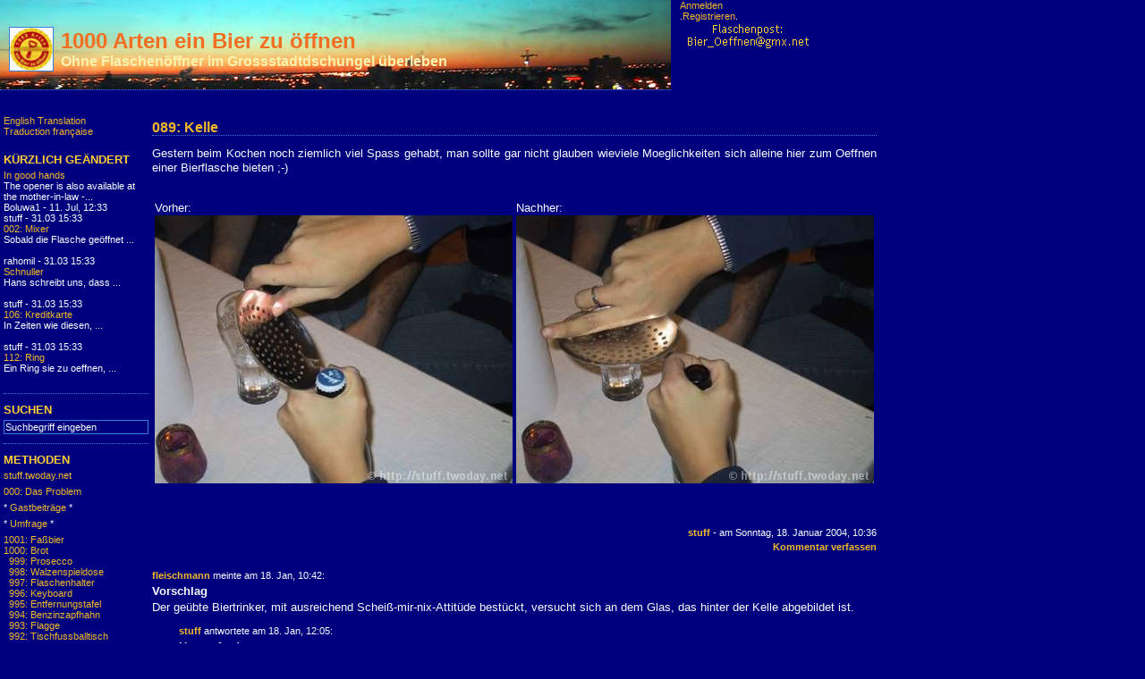

--- FILE ---
content_type: text/html; charset=utf-8
request_url: https://stuff.twoday.net/stories/125714/
body_size: 17950
content:
<?xml version="1.0"?>
<!DOCTYPE html PUBLIC "-//W3C//DTD XHTML 1.0 Transitional//EN"
   "http://www.w3.org/TR/xhtml1/DTD/xhtml1-transitional.dtd"> 
  
<html xmlns="http://www.w3.org/1999/xhtml" xml:lang="en" >
<head>
<title>1000 Arten ein Bier zu öffnen: 089: Kelle</title>
<meta http-equiv="Content-Type" content="text/html; charset=UTF-8" />
<meta name="MSSmartTagsPreventParsing" content="TRUE" />
<link rel="alternate" type="text/xml" title="XML" href="https://stuff.twoday.net/rss" />
<link rel="alternate" type="application/rss+xml" title="RSS" href="https://stuff.twoday.net/rss">
<link rel="shortcut icon" href="https://static.twoday.net/stuff/images/favicon.ico" />

<script type="text/javascript" src="https://stuff.twoday.net/main.js"></script>
<link rel="stylesheet" type="text/css" title="CSS Stylesheet" href="https://stuff.twoday.net/main.css" />
<link rel="stylesheet" type="text/css" title="CSS Stylesheet" href="https://static.twoday.net/modToolbar/modToolbar.css" />
</head>

<body>

<div align="start">

<!-- HEADER -->
<table border="0" cellspacing="0" cellpadding="0" width="980">
<tr valign="top">
  <td class="header" width="700">
        <div class="header-image"><img width="48" alt="Icon" title="" class="icon" src="https://static.twoday.net/stuff/images/Icon.png" height="48" /></div>
    <div class="header-title"><a href="https://stuff.twoday.net/">1000 Arten ein Bier zu öffnen</a></div>
    <div class="header-tagline" style="color:#f8f4b0" >Ohne Flaschenöffner im Grossstadtdschungel überleben</div>
  </td>
  <td width="10">
  &nbsp;
  <td>
  <td width="220">
    <div class="navigation-text">
      <a href="https://stuff.twoday.net/members/login">Anmelden</a><br>.<a href="http://stuff.twoday.net/members/register">Registrieren</a>.
    </div>
  <img width="150" alt="flaschenpost11" title="" src="https://static.twoday.net/stuff/images/flaschenpost11.gif" height="30" />
  </td>
</tr>
</table>
<br />

<!-- MAIN PART -->
<table width="980" border="0" cellspacing="0" cellpadding="0">
  <tr valign="top">

    <!-- SPACER -->
    <td width="1">&nbsp;
    </td>

    <!-- was RIGHT BAR, its now on the left -->
    <td width="280" align="left">
      <div class="navigation">
      <div class="navigation-text">
      <a href="https://translate.google.com/translate?u=http%3A%2F%2Fstuff.twoday.net&langpair=de%7Cen&hl=de&ie=UTF-8&oe=UTF-8&prev=%2Flanguage_tools">English Translation</a><br />
      <a href="https://translate.google.com/translate?u=http%3A%2F%2Fstuff.twoday.net&langpair=de%7Cfr&hl=de&ie=UTF-8&oe=UTF-8&prev=%2Flanguage_tools">Traduction française</a></br>
        </div>
        <br />
        <div class="navigation-title">
          KÜRZLICH GEÄNDERT
        </div>
      <div class="navigation-text">
          <div class="historyItem"><a href="https://stuff.twoday.net/stories/882979/#1022661237">In good hands</a><br />
The opener is also available at the mother-in-law -...
<div class="small">Boluwa1 - 11. Jul, 12:33</div></div>
<span>stuff - 31.03 15:33</span><br />
<a href="https://stuff.twoday.net/stories/38081/">002: Mixer</a><br />
Sobald die Flasche geöffnet ...<br /><br /><span>rahomil - 31.03 15:33</span><br />
<a href="https://stuff.twoday.net/stories/3799359/">Schnuller</a><br />
Hans schreibt uns, dass ...<br /><br /><span>stuff - 31.03 15:33</span><br />
<a href="https://stuff.twoday.net/stories/136518/">106: Kreditkarte</a><br />
In Zeiten wie diesen, ...<br /><br /><span>stuff - 31.03 15:33</span><br />
<a href="https://stuff.twoday.net/stories/140586/">112: Ring</a><br />
Ein Ring sie zu oeffnen, ...<br /><br />
        </div>
      </div>

      

      
        
      <div class="navigation">
        <div class="navigation-title">
          SUCHEN
        </div>
        <div class="navigation-text">
        <form method="get" action="https://stuff.twoday.net/search"><input class="navigation-input" value="Suchbegriff eingeben" type="text" size="25" name="q" onclick="this.value='';" /></form>
        </div>
      </div>
      
      <div class="navigation">
        <div class="navigation-title">
          Methoden
        </div>
        <div class="navigation-text">
          <a href="https://stuff.twoday.net/">stuff.twoday.net</a><br />
<p>
<a href="https://stuff.twoday.net/stories/38305/">000: Das Problem</a>
<p>
* <a href="https://stuff.twoday.net/topics/Gastbeitraege/">Gastbeiträge</a> *
<p>
* <a href="https://stuff.twoday.net/stories/2540835/">Umfrage</a> *
<p>
<a href="https://stuff.twoday.net/stories/2377888/">1001: Faßbier</a><br />
<a href="https://stuff.twoday.net/stories/2369814/">1000: Brot</a><br />
<a href="https://stuff.twoday.net/stories/2361990/">&nbsp 999: Prosecco</a><br />
<a href="https://stuff.twoday.net/stories/2356405/">&nbsp 998: Walzenspieldose</a><br />
<a href="https://stuff.twoday.net/stories/2351352/">&nbsp 997: Flaschenhalter</a><br />
<a href="https://stuff.twoday.net/stories/2345564/">&nbsp 996: Keyboard</a><br />
<a href="https://stuff.twoday.net/stories/2340356/">&nbsp 995: Entfernungstafel</a><br />
<a href="https://stuff.twoday.net/stories/2333193/">&nbsp 994: Benzinzapfhahn</a><br />
<a href="https://stuff.twoday.net/stories/2322130/">&nbsp 993: Flagge</a><br />
<a href="https://stuff.twoday.net/stories/2316120/">&nbsp 992: Tischfussballtisch</a><br />
<a href="https://stuff.twoday.net/stories/2313335/">&nbsp 991: Zeitungskasten</a><br />
<a href="https://stuff.twoday.net/stories/2309525/">&nbsp 990: Nummerator</a><br />
<a href="https://stuff.twoday.net/stories/2303296/">&nbsp 989: Elvis</a><br />
<a href="https://stuff.twoday.net/stories/2297835/">&nbsp 988: Silbertablett</a><br />
<a href="https://stuff.twoday.net/stories/2291147/">&nbsp 987: Flaschenausgiesser</a><br />
<a href="https://stuff.twoday.net/stories/2284828/">&nbsp 986: Rohrabdeckung</a><br />
<a href="https://stuff.twoday.net/stories/2278714/">&nbsp 985: Reflektor</a><br />
<a href="https://stuff.twoday.net/stories/2275084/">&nbsp 984: Talisman</a><br />
<a href="https://stuff.twoday.net/stories/2270961/">&nbsp 983: Dynamo</a><br />
<a href="https://stuff.twoday.net/stories/2265998/">&nbsp 982: Leitpfosten</a><br />
<a href="https://stuff.twoday.net/stories/2259826/">&nbsp 981: Stegleiter</a><br />
<a href="https://stuff.twoday.net/stories/2253137/">&nbsp 980: Steg</a><br />
<a href="https://stuff.twoday.net/stories/2246214/">&nbsp 979: Busplan</a><br />
<a href="https://stuff.twoday.net/stories/2238451/">&nbsp 978: Rabe</a><br />
<a href="https://stuff.twoday.net/stories/2233645/">&nbsp 977: Handtuchhalter</a><br />
<a href="https://stuff.twoday.net/stories/2230147/">&nbsp 976: Stummer Diener</a><br />
<a href="https://stuff.twoday.net/stories/2223556/">&nbsp 975: Schatztruhe</a><br />
<a href="https://stuff.twoday.net/stories/2216369/">&nbsp 974: Schildkröte</a><br />
<a href="https://stuff.twoday.net/stories/2209633/">&nbsp 973: Drogentest</a><br />
<a href="https://stuff.twoday.net/stories/2202687/">&nbsp 972: Button</a><br />
<a href="https://stuff.twoday.net/stories/2196308/">&nbsp 971: Babypuder</a><br />
<a href="https://stuff.twoday.net/stories/2191539/">&nbsp 970: Visitenkartenetui</a><br />
<a href="https://stuff.twoday.net/stories/2188036/">&nbsp 969: Toyrunanhänger</a><br />
<a href="https://stuff.twoday.net/stories/2182051/">&nbsp 968: Espressoportionierer</a><br />
<a href="https://stuff.twoday.net/stories/2177145/">&nbsp 967: Schutzbrille</a><br />
<a href="https://stuff.twoday.net/stories/2169181/">&nbsp 966: Trittstange</a><br />
<a href="https://stuff.twoday.net/stories/2162902/">&nbsp 965: Brotbackmaschine</a><br />
<a href="https://stuff.twoday.net/stories/2156699/">&nbsp 964: Sodaflasche</a><br />
<a href="https://stuff.twoday.net/stories/2152489/">&nbsp 963: Elektrozahnbürste</a><br />
<a href="https://stuff.twoday.net/stories/2148147/">&nbsp 962: Tip-Kick</a><br />
<a href="https://stuff.twoday.net/stories/2142680/">&nbsp 961: Autoradio</a><br />
<a href="https://stuff.twoday.net/stories/2136223/">&nbsp 960: Fahrradschlauch</a><br />
<a href="https://stuff.twoday.net/stories/2129892/">&nbsp 959: Tischtennisschläger</a><br />
<a href="https://stuff.twoday.net/stories/2123861/">&nbsp 958: Handschellen</a><br />
<a href="https://stuff.twoday.net/stories/2120102/">&nbsp 957: Seychellen</a><br />
<a href="https://stuff.twoday.net/stories/2115536/">&nbsp 956: Stützrad</a><br />
<a href="https://stuff.twoday.net/stories/2112380/">&nbsp 955: Crimpzange</a><br />
<a href="https://stuff.twoday.net/stories/2106775/">&nbsp 954: Fensterkurbel</a><br />
<a href="https://stuff.twoday.net/stories/2100495/">&nbsp 953: Gurt</a><br />
<a href="https://stuff.twoday.net/stories/2094386/">&nbsp 952: Wäschespinne</a><br />
<a href="https://stuff.twoday.net/stories/2087976/">&nbsp 951: Hängematte</a><br />
<a href="https://stuff.twoday.net/stories/2082119/">&nbsp 950: Gartenzwerg</a><br />
<a href="https://stuff.twoday.net/stories/2078477/">&nbsp 949: Bierkrug</a><br />
<a href="https://stuff.twoday.net/stories/2075056/">&nbsp 948: Autotür</a><br />
<a href="https://stuff.twoday.net/stories/2070558/">&nbsp 947: Kindersitz</a><br />
<a href="https://stuff.twoday.net/stories/2066665/">&nbsp 946: Solettidose</a><br />
<a href="https://stuff.twoday.net/stories/2061115/">&nbsp 945: Orangenpresse</a><br />
<a href="https://stuff.twoday.net/stories/2054548/">&nbsp 944: Gartenschaufel</a><br />
<a href="https://stuff.twoday.net/stories/2048913/">&nbsp 943: Amazonpaket</a><br />
<a href="https://stuff.twoday.net/stories/2040582/">&nbsp 942: Reisswolf</a><br />
<a href="https://stuff.twoday.net/stories/2037106/">&nbsp 941: Blumenkistl</a><br />
<a href="https://stuff.twoday.net/stories/2030584/">&nbsp 940: Brausemundstück</a><br />
<a href="https://stuff.twoday.net/stories/2025336/">&nbsp 939: Duschkorb</a><br />
<a href="https://stuff.twoday.net/stories/2019267/">&nbsp 938: Rainbird</a><br />
<a href="https://stuff.twoday.net/stories/2012983/">&nbsp 937: Kulturbeutel</a><br />
<a href="https://stuff.twoday.net/stories/2005148/">&nbsp 936: Parktor</a><br />
<a href="https://stuff.twoday.net/stories/1973384/">&nbsp 935: Kieselstein</a><br />
<a href="https://stuff.twoday.net/stories/1957535/">&nbsp 934: Curver Box</a><br />
<a href="https://stuff.twoday.net/stories/1952546/">&nbsp 933: Klimbim</a><br />
<a href="https://stuff.twoday.net/stories/1947046/">&nbsp 932: Staubsaugerfilter</a><br />
<a href="https://stuff.twoday.net/stories/1941673/">&nbsp 931: Waschmaschine</a><br />
<a href="https://stuff.twoday.net/stories/1936570/">&nbsp 930: Lampenöl</a><br />
<a href="https://stuff.twoday.net/stories/1930333/">&nbsp 929: Begrenzungsband</a><br />
<a href="https://stuff.twoday.net/stories/1926842/">&nbsp 928: Reisestecker</a><br />
<a href="https://stuff.twoday.net/stories/1923737/">&nbsp 927: Gürtel</a><br />
<a href="https://stuff.twoday.net/stories/1918895/">&nbsp 926: Lötkolben</a><br />
<a href="https://stuff.twoday.net/stories/1913942/">&nbsp 925: Zylinderschloss</a><br />
<a href="https://stuff.twoday.net/stories/1908468/">&nbsp 924: Tamarind</a><br />
<a href="https://stuff.twoday.net/stories/1903328/">&nbsp 923: Milchschaumdüse</a><br />
<a href="https://stuff.twoday.net/stories/1899138/">&nbsp 922: Wimpel</a><br />
<a href="https://stuff.twoday.net/stories/1897279/">&nbsp 921: Dreiecklineal</a><br />
<a href="https://stuff.twoday.net/stories/1892627/">&nbsp 920: Dartscheibe</a><br />
<a href="https://stuff.twoday.net/stories/1887876/">&nbsp 919: Filmdose</a><br />
<a href="https://stuff.twoday.net/stories/1881988/">&nbsp 918: Komm-wirf-wirf</a><br />
<a href="https://stuff.twoday.net/stories/1876316/">&nbsp 917: Kettensäge</a><br />
<a href="https://stuff.twoday.net/stories/1871267/">&nbsp 916: Einschlaghülse</a><br />
<a href="https://stuff.twoday.net/stories/1866316/">&nbsp 915: Trommel</a><br />
<a href="https://stuff.twoday.net/stories/1862246/">&nbsp 914: Hangarstange</a><br />
<a href="https://stuff.twoday.net/stories/1859210/">&nbsp 913: Perl-Brause</a><br />
<a href="https://stuff.twoday.net/stories/1854166/">&nbsp 912: Schuber</a><br />
<a href="https://stuff.twoday.net/stories/1848679/">&nbsp 911: Triangel</a><br />
<a href="https://stuff.twoday.net/stories/1843547/">&nbsp 910: Ziegelstein</a><br />
<a href="https://stuff.twoday.net/stories/1838533/">&nbsp 909: Erdbohrer</a><br />
<a href="https://stuff.twoday.net/stories/1835934/">&nbsp 908: Schrittzähler</a><br />
<a href="https://stuff.twoday.net/stories/1832921/">&nbsp 907: Plaka</a><br />
<a href="https://stuff.twoday.net/stories/1828046/">&nbsp 906: Gitarre</a><br />
<a href="https://stuff.twoday.net/stories/1826763/">&nbsp 905: Schlüsselanhänger</a><br />
<a href="https://stuff.twoday.net/stories/1822735/">&nbsp 904: Cowboystiefel</a><br />
<a href="https://stuff.twoday.net/stories/1818775/">&nbsp 903: Oberschenkel</a><br />
<a href="https://stuff.twoday.net/stories/1815737/">&nbsp 902: Leuchtpuppe</a><br />
<a href="https://stuff.twoday.net/stories/1811206/">&nbsp 901: Powerpack</a><br />
<a href="https://stuff.twoday.net/stories/1808297/">&nbsp 900: Spielfigur</a><br />
<a href="https://stuff.twoday.net/stories/1805407/">&nbsp 899: Fischertechnik</a><br />
<a href="https://stuff.twoday.net/stories/1801107/">&nbsp 898: Eiswürfelkübel</a><br />
<a href="https://stuff.twoday.net/stories/1796572/">&nbsp 897: Geschirrspüler</a><br />
<a href="https://stuff.twoday.net/stories/1791462/">&nbsp 896: Knochenschraube</a><br />
<a href="https://stuff.twoday.net/stories/1786834/">&nbsp 895: Kupferschüssel</a><br />
<a href="https://stuff.twoday.net/stories/1782346/">&nbsp 894: Ipod</a><br />
<a href="https://stuff.twoday.net/stories/1778473/">&nbsp 893: Chinaschüssel</a><br />
<a href="https://stuff.twoday.net/stories/1775573/">&nbsp 892: Taschenuhr</a><br />
<a href="https://stuff.twoday.net/stories/1771204/">&nbsp 891: Ast</a><br />
<a href="https://stuff.twoday.net/stories/1766573/">&nbsp 890: Botanik Skriptum</a><br />
<a href="https://stuff.twoday.net/stories/1761311/">&nbsp 889: Informationstafel</a><br />
<a href="https://stuff.twoday.net/stories/1756382/">&nbsp 888: Radkranz</a><br />
<a href="https://stuff.twoday.net/stories/1750904/">&nbsp 887: Becherhalter</a><br />
<a href="https://stuff.twoday.net/stories/1747399/">&nbsp 886: Bierwärmer</a><br />
<a href="https://stuff.twoday.net/stories/1744325/">&nbsp 885: Fußmassagegerät</a><br />
<a href="https://stuff.twoday.net/stories/1739365/">&nbsp 884: Butterform</a><br />
<a href="https://stuff.twoday.net/stories/1734314/">&nbsp 883: Hand</a><br />
<a href="https://stuff.twoday.net/stories/1729296/">&nbsp 882: Fahrradtacho</a><br />
<a href="https://stuff.twoday.net/stories/1723867/">&nbsp 881: Eiszapfen</a><br />
<a href="https://stuff.twoday.net/stories/1719315/">&nbsp 880: Schnapsglas</a><br />
<a href="https://stuff.twoday.net/stories/1715672/">&nbsp 879: Stichsäge</a><br />
<a href="https://stuff.twoday.net/stories/1712714/">&nbsp 878: Wattestäbchen</a><br />
<a href="https://stuff.twoday.net/stories/1708890/">&nbsp 877: Tool-Stativ</a><br />
<a href="https://stuff.twoday.net/stories/1704207/">&nbsp 876: Bugspitz</a><br />
<a href="https://stuff.twoday.net/stories/1699179/">&nbsp 875: Flexible Welle</a><br />
<a href="https://stuff.twoday.net/stories/1694020/">&nbsp 874: Mr. Tool</a><br />
<a href="https://stuff.twoday.net/stories/1688930/">&nbsp 873: Sechsertragerl</a><br />
<a href="https://stuff.twoday.net/stories/1685180/">&nbsp 872: Gewindeschneider</a><br />
<a href="https://stuff.twoday.net/stories/1682265/">&nbsp 871: Honigkanne</a><br />
<a href="https://stuff.twoday.net/stories/1677655/">&nbsp 870: Pois</a><br />
<a href="https://stuff.twoday.net/stories/1673124/">&nbsp 869: Honig</a><br />
<a href="https://stuff.twoday.net/stories/1667956/">&nbsp 868: Dominostein</a><br />
<a href="https://stuff.twoday.net/stories/1663280/">&nbsp 867: Akkupack</a><br />
<a href="https://stuff.twoday.net/stories/1658157/">&nbsp 866: Discman</a><br />
<a href="https://stuff.twoday.net/stories/1654430/">&nbsp 865: Kärcher</a><br />
<a href="https://stuff.twoday.net/stories/1651089/">&nbsp 864: Didgeridoo</a><br />
<a href="https://stuff.twoday.net/stories/1645639/">&nbsp 863: Klopapierrolle</a><br />
<a href="https://stuff.twoday.net/stories/1640279/">&nbsp 862: Senf</a><br />
<a href="https://stuff.twoday.net/stories/1635473/">&nbsp 861: Blaspistole</a><br />
<a href="https://stuff.twoday.net/stories/1629294/">&nbsp 860: Sensenwetzstein</a><br />
<a href="https://stuff.twoday.net/stories/1624826/">&nbsp 859: Gyrotwister</a><br />
<a href="https://stuff.twoday.net/stories/1621844/">&nbsp 858: Flüssigdünger</a><br />
<a href="https://stuff.twoday.net/stories/1618827/">&nbsp 857: Tortenheber</a><br />
<a href="https://stuff.twoday.net/stories/1614600/">&nbsp 856: Kfz-Sprecheinrichtung</a><br />
<a href="https://stuff.twoday.net/stories/1609659/">&nbsp 855: Lichtmaschine</a><br />
<a href="https://stuff.twoday.net/stories/1603508/">&nbsp 854: Webcam</a><br />
<a href="https://stuff.twoday.net/stories/1597566/">&nbsp 853: Minifrisbee</a><br />
<a href="https://stuff.twoday.net/stories/1592440/">&nbsp 852: Kabelbinder</a><br />
<a href="https://stuff.twoday.net/stories/1589404/">&nbsp 851: Zungenschaber</a><br />
<a href="https://stuff.twoday.net/stories/1586264/">&nbsp 850: Reiskocher</a><br />
<a href="https://stuff.twoday.net/stories/1581783/">&nbsp 849: Marmorplatte</a><br />
<a href="https://stuff.twoday.net/stories/1577111/">&nbsp 848: Schnitzset</a><br />
<a href="https://stuff.twoday.net/stories/1571640/">&nbsp 847: Muschel</a><br />
<a href="https://stuff.twoday.net/stories/1565870/">&nbsp 846: Küchenuhr</a><br />
<a href="https://stuff.twoday.net/stories/1560760/">&nbsp 845: Notebook Festplatte</a><br />
<a href="https://stuff.twoday.net/stories/1549877/">&nbsp 844: Johnnie Walker</a><br />
<a href="https://stuff.twoday.net/stories/1546961/">&nbsp 843: Brillenetui</a><br />
<a href="https://stuff.twoday.net/stories/1540824/">&nbsp 842: Pfeife</a><br />
<a href="https://stuff.twoday.net/stories/1536204/">&nbsp 841: Schaltuhr</a><br />
<a href="https://stuff.twoday.net/stories/1530176/">&nbsp 840: Lehrerhandbuch</a><br />
<a href="https://stuff.twoday.net/stories/1524576/">&nbsp 839: Fleischwolf</a><br />
<a href="https://stuff.twoday.net/stories/1519621/">&nbsp 838: Planrolle</a><br />
<a href="https://stuff.twoday.net/stories/1515864/">&nbsp 837: Kontaktlinsenbehälter</a><br />
<a href="https://stuff.twoday.net/stories/1512769/">&nbsp 836: Vitamin C</a><br />
<a href="https://stuff.twoday.net/stories/1507240/">&nbsp 835: Hardboot</a><br />
<a href="https://stuff.twoday.net/stories/1501523/">&nbsp 834: Kugelmagnet</a><br />
<a href="https://stuff.twoday.net/stories/1495895/">&nbsp 833: Käsemesser</a><br />
<a href="https://stuff.twoday.net/stories/1490693/">&nbsp 832: Busschild</a><br />
<a href="https://stuff.twoday.net/stories/1485554/">&nbsp 831: Sprücheheft</a><br />
<a href="https://stuff.twoday.net/stories/1481643/">&nbsp 830: Nagelbürste</a><br />
<a href="https://stuff.twoday.net/stories/1479331/">&nbsp 829: Silbermünze</a><br />
<a href="https://stuff.twoday.net/stories/1473508/">&nbsp 828: Maurerhammer</a><br />
<a href="https://stuff.twoday.net/stories/1468407/">&nbsp 827: Pokerbrett</a><br />
<a href="https://stuff.twoday.net/stories/1462922/">&nbsp 826: Rumbank</a><br />
<a href="https://stuff.twoday.net/stories/1457693/">&nbsp 825: Koralle</a><br />
<a href="https://stuff.twoday.net/stories/1452171/">&nbsp 824: Palme</a><br />
<a href="https://stuff.twoday.net/stories/1448697/">&nbsp 823: Coconut</a><br />
<a href="https://stuff.twoday.net/stories/1445575/">&nbsp 822: Cranium</a><br />
<a href="https://stuff.twoday.net/stories/1440575/">&nbsp 821: Gripzange</a><br />
<a href="https://stuff.twoday.net/stories/1435815/">&nbsp 820: Flaschenreiniger</a><br />
<a href="https://stuff.twoday.net/stories/1430238/">&nbsp 819: Signalleuchte</a><br />
<a href="https://stuff.twoday.net/stories/1424066/">&nbsp 818: Möbeltresor</a><br />
<a href="https://stuff.twoday.net/stories/1418332/">&nbsp 817: Zipferschluss</a><br />
<a href="https://stuff.twoday.net/stories/1415091/">&nbsp 816: Scart/Cinch Adapter</a><br />
<a href="https://stuff.twoday.net/stories/1411130/">&nbsp 815: Blechente</a><br />
<a href="https://stuff.twoday.net/stories/1405901/">&nbsp 814: Sesselleiste</a><br />
<a href="https://stuff.twoday.net/stories/1399991/">&nbsp 813: Multimeter</a><br />
<a href="https://stuff.twoday.net/stories/1392253/">&nbsp 812: Spannungsprüfer</a><br />
<a href="https://stuff.twoday.net/stories/1386176/">&nbsp 811: Steckbrett</a><br />
<a href="https://stuff.twoday.net/stories/1381437/">&nbsp 810: Schmalztopf</a><br />
<a href="https://stuff.twoday.net/stories/1378045/">&nbsp 809: Badezusatz</a><br />
<a href="https://stuff.twoday.net/stories/1373742/">&nbsp 808: Glücksbringer</a><br />
<a href="https://stuff.twoday.net/stories/1369075/">&nbsp 807: Mehrfachsteckdose</a><br />
<a href="https://stuff.twoday.net/stories/1364341/">&nbsp 806: Sortierkasten</a><br />
<a href="https://stuff.twoday.net/stories/1359496/">&nbsp 805: Bulli</a><br />
<a href="https://stuff.twoday.net/stories/1354462/">&nbsp 804: Winkelmass</a><br />
<a href="https://stuff.twoday.net/stories/1346982/">&nbsp 803: Reduzierstück</a><br />
<a href="https://stuff.twoday.net/stories/1344089/">&nbsp 802: Zahnputzbecher</a><br />
<a href="https://stuff.twoday.net/stories/1341261/">&nbsp 801: Longdrinkstick</a><br />
<a href="https://stuff.twoday.net/stories/1338006/">&nbsp 800: Haiku</a><br />
<a href="https://stuff.twoday.net/stories/1334436/">&nbsp 799: Sonnenbrille</a><br />
<a href="https://stuff.twoday.net/stories/1330831/">&nbsp 798: Brotdose</a><br />
<a href="https://stuff.twoday.net/stories/1327872/">&nbsp 797: Rückspiegel</a><br />
<a href="https://stuff.twoday.net/stories/1325827/">&nbsp 796: Anhänger</a><br />
<a href="https://stuff.twoday.net/stories/1324047/">&nbsp 795: Feuchtigkeitstücher</a><br />
<a href="https://stuff.twoday.net/stories/1321583/">&nbsp 794: Weihnachtspackerl</a><br />
<a href="https://stuff.twoday.net/stories/1317502/">&nbsp 793: Halber Meter Schnaps</a><br />
<a href="https://stuff.twoday.net/stories/1312848/">&nbsp 792: Spülaufsatz</a><br />
<a href="https://stuff.twoday.net/stories/1307717/">&nbsp 791: Kaugummispender</a><br />
<a href="https://stuff.twoday.net/stories/1302769/">&nbsp 790: Pringles</a><br />
<a href="https://stuff.twoday.net/stories/1297575/">&nbsp 789: Montageleiste</a><br />
<a href="https://stuff.twoday.net/stories/1293725/">&nbsp 788: Flexibler Schlauch</a><br />
<a href="https://stuff.twoday.net/stories/1290132/">&nbsp 787: Samowar</a><br />
<a href="https://stuff.twoday.net/stories/1284463/">&nbsp 786: Abflußfrei</a><br />
<a href="https://stuff.twoday.net/stories/1277700/">&nbsp 785: Wachsabzieher</a><br />
<a href="https://stuff.twoday.net/stories/1272057/">&nbsp 784: Hotelschlüssel</a><br />
<a href="https://stuff.twoday.net/stories/1266591/">&nbsp 783: Bussitz</a><br />
<a href="https://stuff.twoday.net/stories/1263106/">&nbsp 782: Sackrodel</a><br />
<a href="https://stuff.twoday.net/stories/1256539/">&nbsp 781: Blopper</a><br />
<a href="https://stuff.twoday.net/stories/1253046/">&nbsp 780: Fernsteuerung</a><br />
<a href="https://stuff.twoday.net/stories/1248560/">&nbsp 779: Gashahn</a><br />
<a href="https://stuff.twoday.net/stories/1244487/">&nbsp 778: USB Kartenleser</a><br />
<a href="https://stuff.twoday.net/stories/1239746/">&nbsp 777: Afrikanische Holzfigur</a><br />
<a href="https://stuff.twoday.net/stories/1235158/">&nbsp 776: Fliesenschneider</a><br />
<a href="https://stuff.twoday.net/stories/1229459/">&nbsp 775: Spritze</a><br />
<a href="https://stuff.twoday.net/stories/1226779/">&nbsp 774: Hohlraumdübel</a><br />
<a href="https://stuff.twoday.net/stories/1224278/">&nbsp 773: T-Stück</a><br />
<a href="https://stuff.twoday.net/stories/1220420/">&nbsp 772: Schachbrett</a><br />
<a href="https://stuff.twoday.net/stories/1216235/">&nbsp 771: Videoband</a><br />
<a href="https://stuff.twoday.net/stories/1209828/">&nbsp 770: Handicam</a><br />
<a href="https://stuff.twoday.net/stories/1203659/">&nbsp 769: Minidiscplayer</a><br />
<a href="https://stuff.twoday.net/stories/1198576/">&nbsp 768: Trillerpfeife</a><br />
<a href="https://stuff.twoday.net/stories/1195963/">&nbsp 767: Pokerwürfel</a><br />
<a href="https://stuff.twoday.net/stories/1193833/">&nbsp 766: Topfdeckel</a><br />
<a href="https://stuff.twoday.net/stories/1190514/">&nbsp 765: Notizblock</a><br />
<a href="https://stuff.twoday.net/stories/1186262/">&nbsp 764: Sicherungskasten</a><br />
<a href="https://stuff.twoday.net/stories/1181944/">&nbsp 763: Waffeldose</a><br />
<a href="https://stuff.twoday.net/stories/1177999/">&nbsp 762: Pflanzenuntersetzer</a><br />
<a href="https://stuff.twoday.net/stories/1173678/">&nbsp 761: Blutdruckmesser</a><br />
<a href="https://stuff.twoday.net/stories/1171318/">&nbsp 760: Klapphund</a><br />
<a href="https://stuff.twoday.net/stories/1168882/">&nbsp 759: Wettkampfbogen</a><br />
<a href="https://stuff.twoday.net/stories/1164854/">&nbsp 758: Mundharmonika</a><br />
<a href="https://stuff.twoday.net/stories/1161246/">&nbsp 757: Wegwerfkamera</a><br />
<a href="https://stuff.twoday.net/stories/1157360/">&nbsp 756: Quirl</a><br />
<a href="https://stuff.twoday.net/stories/1153811/">&nbsp 755: Tic Tac</a><br />
<a href="https://stuff.twoday.net/stories/1149986/">&nbsp 754: Zierblume</a><br />
<a href="https://stuff.twoday.net/stories/1147606/">&nbsp 753: Fleischgabel</a><br />
<a href="https://stuff.twoday.net/stories/1145614/">&nbsp 752: Stiefelknecht</a><br />
<a href="https://stuff.twoday.net/stories/1142068/">&nbsp 751: Tennisschläger</a><br />
<a href="https://stuff.twoday.net/stories/1138636/">&nbsp 750: Stanleymesser</a><br />
<a href="https://stuff.twoday.net/stories/1134902/">&nbsp 749: Kessel</a><br />
<a href="https://stuff.twoday.net/stories/1132071/">&nbsp 748: Ziehmesser</a><br />
<a href="https://stuff.twoday.net/stories/1127166/">&nbsp 747: Fischrost</a><br />
<a href="https://stuff.twoday.net/stories/1124545/">&nbsp 746: Signalstift</a><br />
<a href="https://stuff.twoday.net/stories/1122084/">&nbsp 745: Pokal</a><br />
<a href="https://stuff.twoday.net/stories/1118480/">&nbsp 744: Spielebox</a><br />
<a href="https://stuff.twoday.net/stories/1114776/">&nbsp 743: Quickshot</a><br />
<a href="https://stuff.twoday.net/stories/1111218/">&nbsp 742: Diskettenlaufwerk</a><br />
<a href="https://stuff.twoday.net/stories/1108813/">&nbsp 741: Final Cartridge</a><br />
<a href="https://stuff.twoday.net/stories/1105374/">&nbsp 740: C 64</a><br />
<a href="https://stuff.twoday.net/stories/1103459/">&nbsp 739: Rohrklemme</a><br />
<a href="https://stuff.twoday.net/stories/1101976/">&nbsp 738: Relais</a><br />
<a href="https://stuff.twoday.net/stories/1098761/">&nbsp 737: Seitenschneider</a><br />
<a href="https://stuff.twoday.net/stories/1095479/">&nbsp 736: Key Tracer</a><br />
<a href="https://stuff.twoday.net/stories/1092429/">&nbsp 735: Baggerarm</a><br />
<a href="https://stuff.twoday.net/stories/1088723/">&nbsp 734: Bilderrahmen</a><br />
<a href="https://stuff.twoday.net/stories/1085007/">&nbsp 733: Matador</a><br />
<a href="https://stuff.twoday.net/stories/1083101/">&nbsp 732: Hackstock</a><br />
<a href="https://stuff.twoday.net/stories/1081223/">&nbsp 731: Münzetui</a><br />
<a href="https://stuff.twoday.net/stories/1078023/">&nbsp 730: Baggerschaufel</a><br />
<a href="https://stuff.twoday.net/stories/1074694/">&nbsp 729: Keil</a><br />
<a href="https://stuff.twoday.net/stories/1071118/">&nbsp 728: Plastikeimer</a><br />
<a href="https://stuff.twoday.net/stories/1067904/">&nbsp 727: Gartensäge</a><br />
<a href="https://stuff.twoday.net/stories/1064594/">&nbsp 726: Ausstechwalze</a><br />
<a href="https://stuff.twoday.net/stories/1062630/">&nbsp 725: Fahrradträger</a><br />
<a href="https://stuff.twoday.net/stories/1060644/">&nbsp 724: Spielzeuglaster</a><br />
<a href="https://stuff.twoday.net/stories/1057604/">&nbsp 723: Silikon</a><br />
<a href="https://stuff.twoday.net/stories/1054440/">&nbsp 722: Kühltruhe</a><br />
<a href="https://stuff.twoday.net/stories/1051008/">&nbsp 721: Hacke</a><br />
<a href="https://stuff.twoday.net/stories/1047876/">&nbsp 720: Malpinsel</a><br />
<a href="https://stuff.twoday.net/stories/1044531/">&nbsp 719: Rasenmäher</a><br />
<a href="https://stuff.twoday.net/stories/1042708/">&nbsp 718: Scheibtruhengriffe</a><br />
<a href="https://stuff.twoday.net/stories/1040957/">&nbsp 717: Palette</a><br />
<a href="https://stuff.twoday.net/stories/1038095/">&nbsp 716: Turbinenregner</a><br />
<a href="https://stuff.twoday.net/stories/1035455/">&nbsp 715: Bogensäge</a><br />
<a href="https://stuff.twoday.net/stories/1032185/">&nbsp 714: Baggernummernschild</a><br />
<a href="https://stuff.twoday.net/stories/1029011/">&nbsp 713: Containertüre</a><br />
<a href="https://stuff.twoday.net/stories/1025655/">&nbsp 712: Haarreifen</a><br />
<a href="https://stuff.twoday.net/stories/1023961/">&nbsp 711: Mauerstein</a><br />
<a href="https://stuff.twoday.net/stories/1022119/">&nbsp 710: Kanalöffner</a><br />
<a href="https://stuff.twoday.net/stories/1018900/">&nbsp 709: Kanalgitter</a><br />
<a href="https://stuff.twoday.net/stories/1015893/">&nbsp 708: Wasserpumpe</a><br />
<a href="https://stuff.twoday.net/stories/1011887/">&nbsp 707: Kugelhahn</a><br />
<a href="https://stuff.twoday.net/stories/1008896/">&nbsp 706: Schlauchanschluss</a><br />
<a href="https://stuff.twoday.net/stories/1005585/">&nbsp 705: Steckschlüssel</a><br />
<a href="https://stuff.twoday.net/stories/1003858/">&nbsp 704: Maurerlatte</a><br />
<a href="https://stuff.twoday.net/stories/1002231/">&nbsp 703: Pflasterstein</a><br />
<a href="https://stuff.twoday.net/stories/999428/">&nbsp 702: Kabelrolle</a><br />
<a href="https://stuff.twoday.net/stories/996186/">&nbsp 701: Säbel</a><br />
<a href="https://stuff.twoday.net/stories/993052/">&nbsp 700: Scheibtruhe</a><br />
<a href="https://stuff.twoday.net/stories/989855/">&nbsp 699: Baggerstandfuss</a><br />
<a href="https://stuff.twoday.net/stories/986822/">&nbsp 698: Spannschloss</a><br />
<a href="https://stuff.twoday.net/stories/985116/">&nbsp 697: Drahtbürste</a><br />
<a href="https://stuff.twoday.net/stories/983627/">&nbsp 696: Müllgreifer</a><br />
<a href="https://stuff.twoday.net/stories/980891/">&nbsp 695: Kabeltrommel</a><br />
<a href="https://stuff.twoday.net/stories/977799/">&nbsp 694: Hobel</a><br />
<a href="https://stuff.twoday.net/stories/974261/">&nbsp 693: Rollwagerl</a><br />
<a href="https://stuff.twoday.net/stories/970895/">&nbsp 692: Münztelefon</a><br />
<a href="https://stuff.twoday.net/stories/967913/">&nbsp 691: Vorratsglas</a><br />
<a href="https://stuff.twoday.net/stories/966136/">&nbsp 690: Boomerang</a><br />
<a href="https://stuff.twoday.net/stories/964341/">&nbsp 689: Feuerlöscher</a><br />
<a href="https://stuff.twoday.net/stories/961691/">&nbsp 688: Lötlampe</a><br />
<a href="https://stuff.twoday.net/stories/958824/">&nbsp 687: Bonsai</a><br />
<a href="https://stuff.twoday.net/stories/955780/">&nbsp 686: Baggerdach</a><br />
<a href="https://stuff.twoday.net/stories/953333/">&nbsp 685: Schuhband</a><br />
<a href="https://stuff.twoday.net/stories/950589/">&nbsp 684: Mausefalle</a><br />
<a href="https://stuff.twoday.net/stories/949042/">&nbsp 683: Blumenkralle</a><br />
<a href="https://stuff.twoday.net/stories/947660/">&nbsp 682: Handventilator</a><br />
<a href="https://stuff.twoday.net/stories/945163/">&nbsp 681: See-Umkleidekabine</a><br />
<a href="https://stuff.twoday.net/stories/942467/">&nbsp 680: Jalousie</a><br />
<a href="https://stuff.twoday.net/stories/939710/">&nbsp 679: Garagentor</a><br />
<a href="https://stuff.twoday.net/stories/936991/">&nbsp 678: Fenster</a><br />
<a href="https://stuff.twoday.net/stories/933065/">&nbsp 677: Strassenschild</a><br />
<a href="https://stuff.twoday.net/stories/931447/">&nbsp 676: Baggerhydraulik</a><br />
<a href="https://stuff.twoday.net/stories/930281/">&nbsp 675: Gurtschnalle</a><br />
<a href="https://stuff.twoday.net/stories/927687/">&nbsp 674: Tapeziererbock</a><br />
<a href="https://stuff.twoday.net/stories/925002/">&nbsp 673: Campingtisch</a><br />
<a href="https://stuff.twoday.net/stories/922128/">&nbsp 672: Maschendrahtzaun</a><br />
<a href="https://stuff.twoday.net/stories/919321/">&nbsp 671: Waschbürste</a><br />
<a href="https://stuff.twoday.net/stories/916487/">&nbsp 670: Dachrinne</a><br />
<a href="https://stuff.twoday.net/stories/915015/">&nbsp 669: Teichpumpe</a><br />
<a href="https://stuff.twoday.net/stories/913567/">&nbsp 668: Baggerlicht</a><br />
<a href="https://stuff.twoday.net/stories/911418/">&nbsp 667: Baggerfelge</a><br />
<a href="https://stuff.twoday.net/stories/908922/">&nbsp 666: Grampen</a><br />
<a href="https://stuff.twoday.net/stories/906458/">&nbsp 665: Zierkappe</a><br />
<a href="https://stuff.twoday.net/stories/903640/">&nbsp 664: Rauchfang</a><br />
<a href="https://stuff.twoday.net/stories/900572/">&nbsp 663: Luftbefeuchter</a><br />
<a href="https://stuff.twoday.net/stories/898790/">&nbsp 662: Orangenschäler</a><br />
<a href="https://stuff.twoday.net/stories/897641/">&nbsp 661: Schweizermesser</a><br />
<a href="https://stuff.twoday.net/stories/895305/">&nbsp 660: Lautsprecherhalterung</a><br />
<a href="https://stuff.twoday.net/stories/892602/">&nbsp 659: Gartensessel</a><br />
<a href="https://stuff.twoday.net/stories/889966/">&nbsp 658: Fort</a><br />
<a href="https://stuff.twoday.net/stories/887373/">&nbsp 657: Bongas</a><br />
<a href="https://stuff.twoday.net/stories/884522/">&nbsp 656: Buchregal</a><br />
<a href="https://stuff.twoday.net/stories/882979/">&nbsp 655: Nudelholz</a><br />
<a href="https://stuff.twoday.net/stories/882071/">&nbsp 654: Uno Karten</a><br />
<a href="https://stuff.twoday.net/stories/879600/">&nbsp 653: Mikrofon</a><br />
<a href="https://stuff.twoday.net/stories/877310/">&nbsp 652: Schaukel</a><br />
<a href="https://stuff.twoday.net/stories/875095/">&nbsp 651: Brunnen</a><br />
<a href="https://stuff.twoday.net/stories/872879/">&nbsp 650: Baustelle</a><br />
<a href="https://stuff.twoday.net/stories/870952/">&nbsp 649: Fahrradständer</a><br />
<a href="https://stuff.twoday.net/stories/869797/">&nbsp 648: Fahrradklingel</a><br />
<a href="https://stuff.twoday.net/stories/868683/">&nbsp 647: Schiller Denkmal</a><br />
<a href="https://stuff.twoday.net/stories/866791/">&nbsp 646: Bello-Automat</a><br />
<a href="https://stuff.twoday.net/stories/864499/">&nbsp 645: G-Shock</a><br />
<a href="https://stuff.twoday.net/stories/862065/">&nbsp 644: CD-Box</a><br />
<a href="https://stuff.twoday.net/stories/860013/">&nbsp 643: Plätteisen</a><br />
<a href="https://stuff.twoday.net/stories/857876/">&nbsp 642: Kehrschaufel</a><br />
<a href="https://stuff.twoday.net/stories/856566/">&nbsp 641: Ascheschaufel</a><br />
<a href="https://stuff.twoday.net/stories/855331/">&nbsp 640: Bootspumpe</a><br />
<a href="https://stuff.twoday.net/stories/853282/">&nbsp 639: Mastermind</a><br />
<a href="https://stuff.twoday.net/stories/850659/">&nbsp 638: Swimmingpool</a><br />
<a href="https://stuff.twoday.net/stories/848087/">&nbsp 637: Pool-Kescher</a><br />
<a href="https://stuff.twoday.net/stories/845563/">&nbsp 636: Lochziegel</a><br />
<a href="https://stuff.twoday.net/stories/843345/">&nbsp 635: Pergula</a><br />
<a href="https://stuff.twoday.net/stories/841899/">&nbsp 634: Türbeschlag</a><br />
<a href="https://stuff.twoday.net/stories/840440/">&nbsp 633: Bobinenadel</a><br />
<a href="https://stuff.twoday.net/stories/838055/">&nbsp 632: Bobine</a><br />
<a href="https://stuff.twoday.net/stories/835593/">&nbsp 631: Feuerkorb</a><br />
<a href="https://stuff.twoday.net/stories/833282/">&nbsp 630: Grillmotor</a><br />
<a href="https://stuff.twoday.net/stories/830871/">&nbsp 629: Schwedenfeuer</a><br />
<a href="https://stuff.twoday.net/stories/828241/">&nbsp 628: Regalstange</a><br />
<a href="https://stuff.twoday.net/stories/826804/">&nbsp 627: Ripperl</a><br />
<a href="https://stuff.twoday.net/stories/825274/">&nbsp 626: Cover Stick</a><br />
<a href="https://stuff.twoday.net/stories/823379/">&nbsp 625: Jenga</a><br />
<a href="https://stuff.twoday.net/stories/821081/">&nbsp 624: Schminkpinsel</a><br />
<a href="https://stuff.twoday.net/stories/818162/">&nbsp 623: Ballpumpe</a><br />
<a href="https://stuff.twoday.net/stories/815462/">&nbsp 622: Thermofor</a><br />
<a href="https://stuff.twoday.net/stories/813342/">&nbsp 621: Staubsaugerdüse</a><br />
<a href="https://stuff.twoday.net/stories/811342/">&nbsp 620: ÖAMTC Clubkarte</a><br />
<a href="https://stuff.twoday.net/stories/810282/">&nbsp 619: FHM Magazin</a><br />
<a href="https://stuff.twoday.net/stories/807652/">&nbsp 618: Fahrradpedal</a><br />
<a href="https://stuff.twoday.net/stories/804444/">&nbsp 617: USB-Stick</a><br />
<a href="https://stuff.twoday.net/stories/801699/">&nbsp 616: Brieföffner</a><br />
<a href="https://stuff.twoday.net/stories/798576/">&nbsp 615: Holzverschlag</a><br />
<a href="https://stuff.twoday.net/stories/796035/">&nbsp 614: Carcassonne</a><br />
<a href="https://stuff.twoday.net/stories/794150/">&nbsp 613: Blechverkleidung</a><br />
<a href="https://stuff.twoday.net/stories/792747/">&nbsp 612: Gelbe Seiten</a><br />
<a href="https://stuff.twoday.net/stories/790172/">&nbsp 611: Duschwand</a><br />
<a href="https://stuff.twoday.net/stories/787005/">&nbsp 610: Fleckenroller</a><br />
<a href="https://stuff.twoday.net/stories/783845/">&nbsp 609: Perlweiss</a><br />
<a href="https://stuff.twoday.net/stories/780821/">&nbsp 608: Haarfärbezupfnadel</a><br />
<a href="https://stuff.twoday.net/stories/777860/">&nbsp 607: Rasierklinge</a><br />
<a href="https://stuff.twoday.net/stories/775886/">&nbsp 606: Schreibtischlampe</a><br />
<a href="https://stuff.twoday.net/stories/774542/">&nbsp 605: Föhnschaum</a><br />
<a href="https://stuff.twoday.net/stories/771809/">&nbsp 604: Eiswürfelform</a><br />
<a href="https://stuff.twoday.net/stories/768738/">&nbsp 603: Wohnungsschlüssel</a><br />
<a href="https://stuff.twoday.net/stories/765482/">&nbsp 602: Jausensackerl</a><br />
<a href="https://stuff.twoday.net/stories/762278/">&nbsp 601: Laufleiste</a><br />
<a href="https://stuff.twoday.net/stories/759150/">&nbsp 600: Armreif</a><br />
<a href="https://stuff.twoday.net/stories/757370/">&nbsp 599: Strassenabfalleimer</a><br />
<a href="https://stuff.twoday.net/stories/755858/">&nbsp 598: Benco</a><br />
<a href="https://stuff.twoday.net/stories/753522/">&nbsp 597: Geldklammer</a><br />
<a href="https://stuff.twoday.net/stories/750980/">&nbsp 596: Spielplatzturm</a><br />
<a href="https://stuff.twoday.net/stories/748175/">&nbsp 595: Hori-Hori</a><br />
<a href="https://stuff.twoday.net/stories/745354/">&nbsp 594: Campingkühlschrank</a><br />
<a href="https://stuff.twoday.net/stories/742855/">&nbsp 593: Aufzug</a><br />
<a href="https://stuff.twoday.net/stories/741513/">&nbsp 592: Recyclingstation</a><br />
<a href="https://stuff.twoday.net/stories/739912/">&nbsp 591: Doppel-Laterne</a><br />
<a href="https://stuff.twoday.net/stories/737462/">&nbsp 590: Strassenlaterne</a><br />
<a href="https://stuff.twoday.net/stories/735112/">&nbsp 589: Büste</a><br />
<a href="https://stuff.twoday.net/stories/732349/">&nbsp 588: Rutsche</a><br />
<a href="https://stuff.twoday.net/stories/729512/">&nbsp 587: Tuschefeder</a><br />
<a href="https://stuff.twoday.net/stories/727122/">&nbsp 586: Spiegellicht</a><br />
<a href="https://stuff.twoday.net/stories/725333/">&nbsp 585: Baumscheibe</a><br />
<a href="https://stuff.twoday.net/stories/724002/">&nbsp 584: Hydrant</a><br />
<a href="https://stuff.twoday.net/stories/722049/">&nbsp 583: Wipp-Moped</a><br />
<a href="https://stuff.twoday.net/stories/719940/">&nbsp 582: Minikarussell</a><br />
<a href="https://stuff.twoday.net/stories/716914/">&nbsp 581: Türhaken</a><br />
<a href="https://stuff.twoday.net/stories/714066/">&nbsp 580: Router</a><br />
<a href="https://stuff.twoday.net/stories/711263/">&nbsp 579: Wasserkanister</a><br />
<a href="https://stuff.twoday.net/stories/709433/">&nbsp 578: Vase</a><br />
<a href="https://stuff.twoday.net/stories/707483/">&nbsp 577: Schuhspanner</a><br />
<a href="https://stuff.twoday.net/stories/704522/">&nbsp 576: Tischtuchklammer</a><br />
<a href="https://stuff.twoday.net/stories/701823/">&nbsp 575: Türkeil</a><br />
<a href="https://stuff.twoday.net/stories/698851/">&nbsp 574: Maglite</a><br />
<a href="https://stuff.twoday.net/stories/696007/">&nbsp 573: Packband</a><br />
<a href="https://stuff.twoday.net/stories/694278/">&nbsp 572: Schnittwerkzeug</a><br />
<a href="https://stuff.twoday.net/stories/692725/">&nbsp 571: Minischlagzeug</a><br />
<a href="https://stuff.twoday.net/stories/692721/">&nbsp 570: Stiletto</a><br />
<a href="https://stuff.twoday.net/stories/688647/">&nbsp 569: Parkettlegeeisen</a><br />
<a href="https://stuff.twoday.net/stories/685803/">&nbsp 568: Kuh</a><br />
<a href="https://stuff.twoday.net/stories/683422/">&nbsp 567: Minigriller</a><br />
<a href="https://stuff.twoday.net/stories/680099/">&nbsp 566: Siebträger</a><br />
<a href="https://stuff.twoday.net/stories/677643/">&nbsp 565: Boule</a><br />
<a href="https://stuff.twoday.net/stories/676144/">&nbsp 564: Wasserfarben</a><br />
<a href="https://stuff.twoday.net/stories/674775/">&nbsp 563: Stowasser</a><br />
<a href="https://stuff.twoday.net/stories/673165/">&nbsp 562: Seifenblasen</a><br />
<a href="https://stuff.twoday.net/stories/671705/">&nbsp 561: Schmetterling</a><br />
<a href="https://stuff.twoday.net/stories/669114/">&nbsp 560: Mülltonne</a><br />
<a href="https://stuff.twoday.net/stories/666647/">&nbsp 559: Brücke</a><br />
<a href="https://stuff.twoday.net/stories/664904/">&nbsp 558: Ölkreide</a><br />
<a href="https://stuff.twoday.net/stories/663300/">&nbsp 557: Adolorin</a><br />
<a href="https://stuff.twoday.net/stories/662040/">&nbsp 556: Zollstock</a><br />
<a href="https://stuff.twoday.net/stories/658740/">&nbsp 555: Gaskartusche</a><br />
<a href="https://stuff.twoday.net/stories/656712/">&nbsp 554: Kette</a><br />
<a href="https://stuff.twoday.net/stories/654130/">&nbsp 553: 2-Stufen Leiter</a><br />
<a href="https://stuff.twoday.net/stories/651704/">&nbsp 552: Katzenbaum</a><br />
<a href="https://stuff.twoday.net/stories/649163/">&nbsp 551: Kakadu</a><br />
<a href="https://stuff.twoday.net/stories/647430/">&nbsp 550: Hocker</a><br />
<a href="https://stuff.twoday.net/stories/645985/">&nbsp 549: Clog</a><br />
<a href="https://stuff.twoday.net/stories/643612/">&nbsp 548: Gewandschere</a><br />
<a href="https://stuff.twoday.net/stories/641074/">&nbsp 547: Bambusrollo</a><br />
<a href="https://stuff.twoday.net/stories/639069/">&nbsp 546: Gelsenstecker</a><br />
<a href="https://stuff.twoday.net/stories/636782/">&nbsp 545: Baugerüst</a><br />
<a href="https://stuff.twoday.net/stories/634013/">&nbsp 544: Backrohr</a><br />
<a href="https://stuff.twoday.net/stories/632412/">&nbsp 543: Ferrari</a><br />
<a href="https://stuff.twoday.net/stories/631143/">&nbsp 542: Heizlüfter</a><br />
<a href="https://stuff.twoday.net/stories/628701/">&nbsp 541: Heizkörperregler</a><br />
<a href="https://stuff.twoday.net/stories/626518/">&nbsp 540: Bügelbrett</a><br />
<a href="https://stuff.twoday.net/stories/624394/">&nbsp 539: Einfüllhilfe</a><br />
<a href="https://stuff.twoday.net/stories/622157/">&nbsp 538: Bügelleiste</a><br />
<a href="https://stuff.twoday.net/stories/619843/">&nbsp 537: Schokostreuer</a><br />
<a href="https://stuff.twoday.net/stories/618533/">&nbsp 536: Datenkabel</a><br />
<a href="https://stuff.twoday.net/stories/617278/">&nbsp 535: Schlaflicht</a><br />
<a href="https://stuff.twoday.net/stories/615630/">&nbsp 534: Friedenspfeife</a><br />
<a href="https://stuff.twoday.net/stories/613829/">&nbsp 533: Diskettenbox</a><br />
<a href="https://stuff.twoday.net/stories/611576/">&nbsp 532: Katzenbürste</a><br />
<a href="https://stuff.twoday.net/stories/609242/">&nbsp 531: Staubsaugerautomat</a><br />
<a href="https://stuff.twoday.net/stories/607478/">&nbsp 530: Campingkocher</a><br />
<a href="https://stuff.twoday.net/stories/606142/">&nbsp 529: Fusselroller</a><br />
<a href="https://stuff.twoday.net/stories/605026/">&nbsp 528: Rohr</a><br />
<a href="https://stuff.twoday.net/stories/602982/">&nbsp 527: Schreibmaschine</a><br />
<a href="https://stuff.twoday.net/stories/600643/">&nbsp 526: Dartpfeil</a><br />
<a href="https://stuff.twoday.net/stories/598544/">&nbsp 525: Pistenmarkierung</a><br />
<a href="https://stuff.twoday.net/stories/596478/">&nbsp 524: Diktiergerät</a><br />
<a href="https://stuff.twoday.net/stories/595083/">&nbsp 523: Absynthlöffel</a><br />
<a href="https://stuff.twoday.net/stories/594183/">&nbsp 522: Alte Kamera</a><br />
<a href="https://stuff.twoday.net/stories/592537/">&nbsp 521: Freitag Tasche</a><br />
<a href="https://stuff.twoday.net/stories/590853/">&nbsp 520: Zurrgurt</a><br />
<a href="https://stuff.twoday.net/stories/589109/">&nbsp 519: Reiserechner</a><br />
<a href="https://stuff.twoday.net/stories/587121/">&nbsp 518: Fächer</a><br />
<a href="https://stuff.twoday.net/stories/585337/">&nbsp 517: Stets Bereit Orden</a><br />
<a href="https://stuff.twoday.net/stories/582293/">&nbsp 516: Schraubenzieherset</a><br />
<a href="https://stuff.twoday.net/stories/581168/">&nbsp 515: Ölbild</a><br />
<a href="https://stuff.twoday.net/stories/580182/">&nbsp 514: Discokugel</a><br />
<a href="https://stuff.twoday.net/stories/578173/">&nbsp 513: Duschstange</a><br />
<a href="https://stuff.twoday.net/stories/575818/">&nbsp 512: Stirnlampe</a><br />
<a href="https://stuff.twoday.net/stories/573605/">&nbsp 511: Windspiel</a><br />
<a href="https://stuff.twoday.net/stories/571469/">&nbsp 510: Lattenrost</a><br />
<a href="https://stuff.twoday.net/stories/569520/">&nbsp 509: Thermobecher</a><br />
<a href="https://stuff.twoday.net/stories/568235/">&nbsp 508: Weinständer</a><br />
<a href="https://stuff.twoday.net/stories/567092/">&nbsp 507: Starterkabel</a><br />
<a href="https://stuff.twoday.net/stories/565162/">&nbsp 506: Pannendreieck</a><br />
<a href="https://stuff.twoday.net/stories/563208/">&nbsp 505: Vignettenschaber</a><br />
<a href="https://stuff.twoday.net/stories/561011/">&nbsp 504: Rosenquarz</a><br />
<a href="https://stuff.twoday.net/stories/558899/">&nbsp 503: Zahnseide</a><br />
<a href="https://stuff.twoday.net/stories/556853/">&nbsp 502: Hygrometer</a><br />
<a href="https://stuff.twoday.net/stories/555700/">&nbsp 501: Tischaufsteller</a><br />
<a href="https://stuff.twoday.net/stories/554067/">&nbsp 500: Hattori Hanzo</a><br />
<a href="https://stuff.twoday.net/stories/552120/">&nbsp 499: Pfefferstreuer</a><br />
<a href="https://stuff.twoday.net/stories/549986/">&nbsp 498: Hängelampe</a><br />
<a href="https://stuff.twoday.net/stories/548107/">&nbsp 497: Plattengrill</a><br />
<a href="https://stuff.twoday.net/stories/546121/">&nbsp 496: Feldstecher</a><br />
<a href="https://stuff.twoday.net/stories/544158/">&nbsp 495: Bohrhammer</a><br />
<a href="https://stuff.twoday.net/stories/543058/">&nbsp 494: Suppenwürze</a><br />
<a href="https://stuff.twoday.net/stories/541656/">&nbsp 493: Lonely Planet India</a><br />
<a href="https://stuff.twoday.net/stories/539901/">&nbsp 492: Feldflasche</a><br />
<a href="https://stuff.twoday.net/stories/538040/">&nbsp 491: Blockflöte</a><br />
<a href="https://stuff.twoday.net/stories/536301/">&nbsp 490: Spiegelfliese</a><br />
<a href="https://stuff.twoday.net/stories/534489/">&nbsp 489: Minischlitten</a><br />
<a href="https://stuff.twoday.net/stories/532637/">&nbsp 488: Steinholz</a><br />
<a href="https://stuff.twoday.net/stories/531606/">&nbsp 487: Motorradbatterie</a><br />
<a href="https://stuff.twoday.net/stories/530085/">&nbsp 486: Kleiderbuerste</a><br />
<a href="https://stuff.twoday.net/stories/528036/">&nbsp 485: Reisethermoskanne</a><br />
<a href="https://stuff.twoday.net/stories/525780/">&nbsp 484: Aerobic Hantel</a><br />
<a href="https://stuff.twoday.net/stories/523759/">&nbsp 483: Katzenkloschaufel</a><br />
<a href="https://stuff.twoday.net/stories/522008/">&nbsp 482: Lipbalm</a><br />
<a href="https://stuff.twoday.net/stories/520214/">&nbsp 481: Zippotasche</a><br />
<a href="https://stuff.twoday.net/stories/519286/">&nbsp 480: Gin</a><br />
<a href="https://stuff.twoday.net/stories/517945/">&nbsp 479: Taschenaschenbecher</a><br />
<a href="https://stuff.twoday.net/stories/516137/">&nbsp 478: Skibindung</a><br />
<a href="https://stuff.twoday.net/stories/514210/">&nbsp 477: Hackmesser</a><br />
<a href="https://stuff.twoday.net/stories/510649/">&nbsp 476: Heckklappe</a><br />
<a href="https://stuff.twoday.net/stories/509034/">&nbsp 475: Opinel</a><br />
<a href="https://stuff.twoday.net/stories/507392/">&nbsp 474: Portionierer</a><br />
<a href="https://stuff.twoday.net/stories/506576/">&nbsp 473: Sitzhängematte</a><br />
<a href="https://stuff.twoday.net/stories/505487/">&nbsp 472: Holzauto</a><br />
<a href="https://stuff.twoday.net/stories/503564/">&nbsp 471: Holzkiste</a><br />
<a href="https://stuff.twoday.net/stories/501890/">&nbsp 470: Globus</a><br />
<a href="https://stuff.twoday.net/stories/499090/">&nbsp 469: Pez-Spender</a><br />
<a href="https://stuff.twoday.net/stories/497570/">&nbsp 468: Polfett</a><br />
<a href="https://stuff.twoday.net/stories/496049/">&nbsp 467: Raumsparschlitz</a><br />
<a href="https://stuff.twoday.net/stories/495047/">&nbsp 466: Freisprecheinrichtung</a><br />
<a href="https://stuff.twoday.net/stories/494175/">&nbsp 465: Funkwecker</a><br />
<a href="https://stuff.twoday.net/stories/491433/">&nbsp 464: Handyhalterung</a><br />
<a href="https://stuff.twoday.net/stories/489762/">&nbsp 463: Taschenstativ</a><br />
<a href="https://stuff.twoday.net/stories/488258/">&nbsp 462: Modem</a><br />
<a href="https://stuff.twoday.net/stories/486730/">&nbsp 461: Holzdübel</a><br />
<a href="https://stuff.twoday.net/stories/485286/">&nbsp 460: Koffer</a><br />
<a href="https://stuff.twoday.net/stories/484268/">&nbsp 459: Schnitzwerk</a><br />
<a href="https://stuff.twoday.net/stories/483495/">&nbsp 458: Handstaubsauger</a><br />
<a href="https://stuff.twoday.net/stories/482048/">&nbsp 457: Schneekanone</a><br />
<a href="https://stuff.twoday.net/stories/480377/">&nbsp 456: Marmelade</a><br />
<a href="https://stuff.twoday.net/stories/478848/">&nbsp 455: Trinkflasche</a><br />
<a href="https://stuff.twoday.net/stories/476801/">&nbsp 454: Stabmixer</a><br />
<a href="https://stuff.twoday.net/stories/475133/">&nbsp 453: Zahnstocherpackung</a><br />
<a href="https://stuff.twoday.net/stories/474004/">&nbsp 452: Nivea</a><br />
<a href="https://stuff.twoday.net/stories/473076/">&nbsp 451: Red Bull</a><br />
<a href="https://stuff.twoday.net/stories/471504/">&nbsp 450: Napsdose</a><br />
<a href="https://stuff.twoday.net/stories/470132/">&nbsp 449: Bygel</a><br />
<a href="https://stuff.twoday.net/stories/468717/">&nbsp 448: Besteckständer</a><br />
<a href="https://stuff.twoday.net/stories/467249/">&nbsp 447: Bambussprossen</a><br />
<a href="https://stuff.twoday.net/stories/466102/">&nbsp 446: Frischhaltefolie</a><br />
<a href="https://stuff.twoday.net/stories/465110/">&nbsp 445: Kühlschrankmagnet</a><br />
<a href="https://stuff.twoday.net/stories/464422/">&nbsp 444: Kartonsteige</a><br />
<a href="https://stuff.twoday.net/stories/463278/">&nbsp 443: Klappbox</a><br />
<a href="https://stuff.twoday.net/stories/462293/">&nbsp 442: Fonduetopf</a><br />
<a href="https://stuff.twoday.net/stories/460898/">&nbsp 441: Fonduekocher</a><br />
<a href="https://stuff.twoday.net/stories/460015/">&nbsp 440: Dekobox</a><br />
<a href="https://stuff.twoday.net/stories/458756/">&nbsp 439: Nussknacker</a><br />
<a href="https://stuff.twoday.net/stories/458130/">&nbsp 438: Digitalkamera</a><br />
<a href="https://stuff.twoday.net/stories/457634/">&nbsp 437: Gutscheinheft</a><br />
<a href="https://stuff.twoday.net/stories/456895/">&nbsp 436: Keksdose</a><br />
<a href="https://stuff.twoday.net/stories/455956/">&nbsp 435: Sortierkoffer</a><br />
<a href="https://stuff.twoday.net/stories/455165/">&nbsp 434: Knicklicht</a><br />
<a href="https://stuff.twoday.net/stories/454138/">&nbsp 433: Fonduespiess</a><br />
<a href="https://stuff.twoday.net/stories/453387/">&nbsp 432: Ventilatorspray</a><br />
<a href="https://stuff.twoday.net/stories/452799/">&nbsp 431: Stopfmaschine</a><br />
<a href="https://stuff.twoday.net/stories/452343/">&nbsp 430: Klappsessel</a><br />
<a href="https://stuff.twoday.net/stories/451766/">&nbsp 429: Eieruhr</a><br />
<a href="https://stuff.twoday.net/stories/450719/">&nbsp 428: Keychain</a><br />
<a href="https://stuff.twoday.net/stories/449668/">&nbsp 427: chin. Kalender</a><br />
<a href="https://stuff.twoday.net/stories/448442/">&nbsp 426: Dekostreusel</a><br />
<a href="https://stuff.twoday.net/stories/447070/">&nbsp 425: Ledlampe</a><br />
<a href="https://stuff.twoday.net/stories/446176/">&nbsp 424: Keksform</a><br />
<a href="https://stuff.twoday.net/stories/445460/">&nbsp 423: Bodenreiniger</a><br />
<a href="https://stuff.twoday.net/stories/444182/">&nbsp 422: Zitronat</a><br />
<a href="https://stuff.twoday.net/stories/442768/">&nbsp 421: Fenstergitter</a><br />
<a href="https://stuff.twoday.net/stories/441151/">&nbsp 420: Etikettenrolle</a><br />
<a href="https://stuff.twoday.net/stories/439713/">&nbsp 419: Metallkanne</a><br />
<a href="https://stuff.twoday.net/stories/438263/">&nbsp 418: Fensterhaken</a><br />
<a href="https://stuff.twoday.net/stories/437349/">&nbsp 417: Staubzuckerstreuer</a><br />
<a href="https://stuff.twoday.net/stories/436454/">&nbsp 416: Küchenwaage</a><br />
<a href="https://stuff.twoday.net/stories/435009/">&nbsp 415: Abflussrohr</a><br />
<a href="https://stuff.twoday.net/stories/433576/">&nbsp 414: Schneidemaschine</a><br />
<a href="https://stuff.twoday.net/stories/431865/">&nbsp 413: Geflügelschere</a><br />
<a href="https://stuff.twoday.net/stories/430357/">&nbsp 412: Thermoskanne</a><br />
<a href="https://stuff.twoday.net/stories/428673/">&nbsp 411: Doppler</a><br />
<a href="https://stuff.twoday.net/stories/427609/">&nbsp 410: Milchkanne</a><br />
<a href="https://stuff.twoday.net/stories/426834/">&nbsp 409: Herdsicherung</a><br />
<a href="https://stuff.twoday.net/stories/425490/">&nbsp 408: Zigarettenetui</a><br />
<a href="https://stuff.twoday.net/stories/424235/">&nbsp 407: Aktenkoffer</a><br />
<a href="https://stuff.twoday.net/stories/422575/">&nbsp 406: Schaffel</a><br />
<a href="https://stuff.twoday.net/stories/421214/">&nbsp 405: Gaskocher</a><br />
<a href="https://stuff.twoday.net/stories/419792/">&nbsp 404: Gulaschkanone</a><br />
<a href="https://stuff.twoday.net/stories/418625/">&nbsp 403: Campingstuhl</a><br />
<a href="https://stuff.twoday.net/stories/418080/">&nbsp 402: Käsehobel</a><br />
<a href="https://stuff.twoday.net/stories/416393/">&nbsp 401: Ukulele</a><br />
<a href="https://stuff.twoday.net/stories/414854/">&nbsp 400: Gürtelschlaufe</a><br />
<a href="https://stuff.twoday.net/stories/413518/">&nbsp 399: Tequila</a><br />
<a href="https://stuff.twoday.net/stories/411721/">&nbsp 398: Delphin</a><br />
<a href="https://stuff.twoday.net/stories/410009/">&nbsp 397: Zuckerldose</a><br />
<a href="https://stuff.twoday.net/stories/409176/">&nbsp 396: Tabasco</a><br />
<a href="https://stuff.twoday.net/stories/408346/">&nbsp 395: Erkältungsbalsam</a><br />
<a href="https://stuff.twoday.net/stories/407053/">&nbsp 394: Räucherstäbchen</a><br />
<a href="https://stuff.twoday.net/stories/405785/">&nbsp 393: Hüpfmaus</a><br />
<a href="https://stuff.twoday.net/stories/404530/">&nbsp 392: Obstschale</a><br />
<a href="https://stuff.twoday.net/stories/403682/">&nbsp 391: Perlvorhang</a><br />
<a href="https://stuff.twoday.net/stories/401809/">&nbsp 390: PC Blende</a><br />
<a href="https://stuff.twoday.net/stories/400941/">&nbsp 389: Popcornbecher</a><br />
<a href="https://stuff.twoday.net/stories/400296/">&nbsp 388: Vanish Oxi</a><br />
<a href="https://stuff.twoday.net/stories/399231/">&nbsp 387: Besteckkorb</a><br />
<a href="https://stuff.twoday.net/stories/397717/">&nbsp 386: Abwasch</a><br />
<a href="https://stuff.twoday.net/stories/396314/">&nbsp 385: Badezimmerlampe</a><br />
<a href="https://stuff.twoday.net/stories/395021/">&nbsp 384: Die Ärzte Becher</a><br />
<a href="https://stuff.twoday.net/stories/393381/">&nbsp 383: Handkassa</a><br />
<a href="https://stuff.twoday.net/stories/392600/">&nbsp 382: Bundesheermarke</a><br />
<a href="https://stuff.twoday.net/stories/391740/">&nbsp 381: Bitsatz</a><br />
<a href="https://stuff.twoday.net/stories/390462/">&nbsp 380: WORM</a><br />
<a href="https://stuff.twoday.net/stories/388942/">&nbsp 379: Kabelmodem</a><br />
<a href="https://stuff.twoday.net/stories/387504/">&nbsp 378: Geschirrtuchstange</a><br />
<a href="https://stuff.twoday.net/stories/386028/">&nbsp 377: Notebook</a><br />
<a href="https://stuff.twoday.net/stories/385009/">&nbsp 376: Codegenerator</a><br />
<a href="https://stuff.twoday.net/stories/384052/">&nbsp 375: Leukoplast</a><br />
<a href="https://stuff.twoday.net/stories/383303/">&nbsp 374: Korken</a><br />
<a href="https://stuff.twoday.net/stories/382175/">&nbsp 373: Fahrradrücklicht</a><br />
<a href="https://stuff.twoday.net/stories/380783/">&nbsp 372: Fahrradlampe</a><br />
<a href="https://stuff.twoday.net/stories/379597/">&nbsp 371: Frisbee</a><br />
<a href="https://stuff.twoday.net/stories/378391/">&nbsp 370: Kickboard</a><br />
<a href="https://stuff.twoday.net/stories/376911/">&nbsp 369: Bootsmannpfeife</a><br />
<a href="https://stuff.twoday.net/stories/376053/">&nbsp 368: Hirschfänger</a><br />
<a href="https://stuff.twoday.net/stories/375468/">&nbsp 367: Bambusrohr</a><br />
<a href="https://stuff.twoday.net/stories/373909/">&nbsp 366: Tresor</a><br />
<a href="https://stuff.twoday.net/stories/372437/">&nbsp 365: Thermosflasche</a><br />
<a href="https://stuff.twoday.net/stories/370827/">&nbsp 364: Tarnstift</a><br />
<a href="https://stuff.twoday.net/stories/369057/">&nbsp 363: Aquariumnetz</a><br />
<a href="https://stuff.twoday.net/stories/367747/">&nbsp 362: Batterie</a><br />
<a href="https://stuff.twoday.net/stories/367039/">&nbsp 361: Litfaßsäule</a><br />
<a href="https://stuff.twoday.net/stories/366246/">&nbsp 360: Angelspule</a><br />
<a href="https://stuff.twoday.net/stories/364882/">&nbsp 359: Aufbewahrungsbox</a><br />
<a href="https://stuff.twoday.net/stories/363386/">&nbsp 358: Haarfärbepinsel</a><br />
<a href="https://stuff.twoday.net/stories/361731/">&nbsp 357: Eiszange</a><br />
<a href="https://stuff.twoday.net/stories/360377/">&nbsp 356: Wandgarderobe</a><br />
<a href="https://stuff.twoday.net/stories/359055/">&nbsp 355: Kompressor</a><br />
<a href="https://stuff.twoday.net/stories/358235/">&nbsp 354: Scharnier</a><br />
<a href="https://stuff.twoday.net/stories/357510/">&nbsp 353: Nagelzwicker</a><br />
<a href="https://stuff.twoday.net/stories/356334/">&nbsp 352: Bücherboard</a><br />
<a href="https://stuff.twoday.net/stories/355153/">&nbsp 351: AV-Stecker</a><br />
<a href="https://stuff.twoday.net/stories/353930/">&nbsp 350: Zimmerantenne</a><br />
<a href="https://stuff.twoday.net/stories/352953/">&nbsp 349: Alufolie</a><br />
<a href="https://stuff.twoday.net/stories/351565/">&nbsp 348: Farbrührstab</a><br />
<a href="https://stuff.twoday.net/stories/351043/">&nbsp 347: Stecknuss</a><br />
<a href="https://stuff.twoday.net/stories/350492/">&nbsp 346: Mauernutfräse</a><br />
<a href="https://stuff.twoday.net/stories/349364/">&nbsp 345: Stemmeisen</a><br />
<a href="https://stuff.twoday.net/stories/348198/">&nbsp 344: Schnorchel</a><br />
<a href="https://stuff.twoday.net/stories/346839/">&nbsp 343: Kaiser Franz Joseph</a><br />
<a href="https://stuff.twoday.net/stories/345494/">&nbsp 342: Spotleiste</a><br />
<a href="https://stuff.twoday.net/stories/344273/">&nbsp 341: Zitronenpresse</a><br />
<a href="https://stuff.twoday.net/stories/343410/">&nbsp 340: Mr. Proper</a><br />
<a href="https://stuff.twoday.net/stories/342752/">&nbsp 339: Nassrasierer</a><br />
<a href="https://stuff.twoday.net/stories/341307/">&nbsp 338: Videokassette</a><br />
<a href="https://stuff.twoday.net/stories/339881/">&nbsp 337: Wiegemesser</a><br />
<a href="https://stuff.twoday.net/stories/338648/">&nbsp 336: Schlüsselring</a><br />
<a href="https://stuff.twoday.net/stories/337406/">&nbsp 335: Essstäbchen</a><br />
<a href="https://stuff.twoday.net/stories/336184/">&nbsp 334: chin. Suppenlöffel</a><br />
<a href="https://stuff.twoday.net/stories/335524/">&nbsp 333: Kühlbox</a><br />
<a href="https://stuff.twoday.net/stories/335034/">&nbsp 332: Regalkreuz</a><br />
<a href="https://stuff.twoday.net/stories/334026/">&nbsp 331: Krücke</a><br />
<a href="https://stuff.twoday.net/stories/332660/">&nbsp 330: Benzinkanister</a><br />
<a href="https://stuff.twoday.net/stories/331491/">&nbsp 329: Silikonpresse</a><br />
<a href="https://stuff.twoday.net/stories/330186/">&nbsp 328: Rollschuh</a><br />
<a href="https://stuff.twoday.net/stories/329107/">&nbsp 327: Taschenrechner</a><br />
<a href="https://stuff.twoday.net/stories/328607/">&nbsp 326: Pritschenwagen</a><br />
<a href="https://stuff.twoday.net/stories/328154/">&nbsp 325: Wäschekorb</a><br />
<a href="https://stuff.twoday.net/stories/327182/">&nbsp 324: Letterbox</a><br />
<a href="https://stuff.twoday.net/stories/325980/">&nbsp 323: Heizkörper</a><br />
<a href="https://stuff.twoday.net/stories/324733/">&nbsp 322: Akkuschrauber</a><br />
<a href="https://stuff.twoday.net/stories/323602/">&nbsp 321: Kabelkanal</a><br />
<a href="https://stuff.twoday.net/stories/322484/">&nbsp 320: Photoplay</a><br />
<a href="https://stuff.twoday.net/stories/321905/">&nbsp 319: Wischmopp</a><br />
<a href="https://stuff.twoday.net/stories/321365/">&nbsp 318: Motorradhelm</a><br />
<a href="https://stuff.twoday.net/stories/320461/">&nbsp 317: Trolley</a><br />
<a href="https://stuff.twoday.net/stories/319264/">&nbsp 316: Eisensäge</a><br />
<a href="https://stuff.twoday.net/stories/318086/">&nbsp 315: Winkel</a><br />
<a href="https://stuff.twoday.net/stories/317042/">&nbsp 314: Nagel</a><br />
<a href="https://stuff.twoday.net/stories/315890/">&nbsp 313: Farbrolle</a><br />
<a href="https://stuff.twoday.net/stories/315598/">&nbsp 312: Farbgitter</a><br />
<a href="https://stuff.twoday.net/stories/314976/">&nbsp 311: Stahlstift</a><br />
<a href="https://stuff.twoday.net/stories/314203/">&nbsp 310: Puk</a><br />
<a href="https://stuff.twoday.net/stories/313051/">&nbsp 309: Staubsauger</a><br />
<a href="https://stuff.twoday.net/stories/311893/">&nbsp 308: Spielkarten</a><br />
<a href="https://stuff.twoday.net/stories/310682/">&nbsp 307: Fleischhammer</a><br />
<a href="https://stuff.twoday.net/stories/309663/">&nbsp 306: Staubwedel</a><br />
<a href="https://stuff.twoday.net/stories/308973/">&nbsp 305: Olio di Olivia</a><br />
<a href="https://stuff.twoday.net/stories/308431/">&nbsp 304: Zapfhahn</a><br />
<a href="https://stuff.twoday.net/stories/307492/">&nbsp 303: Schachpferd</a><br />
<a href="https://stuff.twoday.net/stories/306156/">&nbsp 302: Ventilator</a><br />
<a href="https://stuff.twoday.net/stories/305316/">&nbsp 301: Fahrradpumpe</a><br />
<a href="https://stuff.twoday.net/stories/304356/">&nbsp 300: Supersoaker</a><br />
<a href="https://stuff.twoday.net/stories/303385/">&nbsp 299: Going</a><br />
<a href="https://stuff.twoday.net/stories/302924/">&nbsp 298: Federballschläger</a><br />
<a href="https://stuff.twoday.net/stories/301693/">&nbsp 297: Gewürzregal</a><br />
<a href="https://stuff.twoday.net/stories/301697/">&nbsp 296: Türriegel</a><br />
<a href="https://stuff.twoday.net/stories/300667/">&nbsp 295: Shampoo</a><br />
<a href="https://stuff.twoday.net/stories/299450/">&nbsp 294: Ofen</a><br />
<a href="https://stuff.twoday.net/stories/298367/">&nbsp 293: Gepäckspinne</a><br />
<a href="https://stuff.twoday.net/stories/297438/">&nbsp 292: Fahrradschloss</a><br />
<a href="https://stuff.twoday.net/stories/296887/">&nbsp 291: Fensterbrett</a><br />
<a href="https://stuff.twoday.net/stories/296377/">&nbsp 290: Schleifstein</a><br />
<a href="https://stuff.twoday.net/stories/295583/">&nbsp 289: Blumendings</a><br />
<a href="https://stuff.twoday.net/stories/294462/">&nbsp 288: Sonnenschirmständer</a><br />
<a href="https://stuff.twoday.net/stories/293182/">&nbsp 287: Bohrer</a><br />
<a href="https://stuff.twoday.net/stories/292224/">&nbsp 286: Holztreppe</a><br />
<a href="https://stuff.twoday.net/stories/291192/">&nbsp 285: Lineal</a><br />
<a href="https://stuff.twoday.net/stories/290642/">&nbsp 284: Mörser</a><br />
<a href="https://stuff.twoday.net/stories/290234/">&nbsp 283: Staubsaugeraufsatz</a><br />
<a href="https://stuff.twoday.net/stories/289126/">&nbsp 282: Zaun</a><br />
<a href="https://stuff.twoday.net/stories/287962/">&nbsp 281: Erdgabel</a><br />
<a href="https://stuff.twoday.net/stories/286807/">&nbsp 280: Astschere</a><br />
<a href="https://stuff.twoday.net/stories/285481/">&nbsp 279: Dosenquetscher</a><br />
<a href="https://stuff.twoday.net/stories/284407/">&nbsp 278: Ersatzreifen</a><br />
<a href="https://stuff.twoday.net/stories/283851/">&nbsp 277: Blechkübel</a><br />
<a href="https://stuff.twoday.net/stories/283513/">&nbsp 276: Schäufelchen</a><br />
<a href="https://stuff.twoday.net/stories/282508/">&nbsp 275: Leiter</a><br />
<a href="https://stuff.twoday.net/stories/281492/">&nbsp 274: Spielzeugauto</a><br />
<a href="https://stuff.twoday.net/stories/280552/">&nbsp 273: Ladegerät</a><br />
<a href="https://stuff.twoday.net/stories/279599/">&nbsp 272: Kugelschreiber</a><br />
<a href="https://stuff.twoday.net/stories/278785/">&nbsp 271: Handsäge</a><br />
<a href="https://stuff.twoday.net/stories/278391/">&nbsp 270: Rasensprenger</a><br />
<a href="https://stuff.twoday.net/stories/278017/">&nbsp 269: Puukot</a><br />
<a href="https://stuff.twoday.net/stories/273117/">&nbsp 268: Winterpflege</a><br />
<a href="https://stuff.twoday.net/stories/266234/">&nbsp 267: Stössel</a><br />
<a href="https://stuff.twoday.net/stories/265179/">&nbsp 266: Holzfass</a><br />
<a href="https://stuff.twoday.net/stories/264136/">&nbsp 265: Sturzhelm</a><br />
<a href="https://stuff.twoday.net/stories/263058/">&nbsp 264: Wagenheber</a><br />
<a href="https://stuff.twoday.net/stories/262688/">&nbsp 263: Taschenlampe</a><br />
<a href="https://stuff.twoday.net/stories/262348/">&nbsp 262: Kinderschuh</a><br />
<a href="https://stuff.twoday.net/stories/261449/">&nbsp 261: Grillspiess</a><br />
<a href="https://stuff.twoday.net/stories/260359/">&nbsp 260: Laterne</a><br />
<a href="https://stuff.twoday.net/stories/258519/">&nbsp 259: Kühlakku</a><br />
<a href="https://stuff.twoday.net/stories/257380/">&nbsp 258: Taucherbrille</a><br />
<a href="https://stuff.twoday.net/stories/256871/">&nbsp 257: Anhängerkupplung</a><br />
<a href="https://stuff.twoday.net/stories/256295/">&nbsp 256: Piezoanzünder</a><br />
<a href="https://stuff.twoday.net/stories/255358/">&nbsp 255: Backform</a><br />
<a href="https://stuff.twoday.net/stories/254252/">&nbsp 254: Flip-Flop</a><br />
<a href="https://stuff.twoday.net/stories/253445/">&nbsp 253: Hundeleine</a><br />
<a href="https://stuff.twoday.net/stories/252420/">&nbsp 252: Spaten</a><br />
<a href="https://stuff.twoday.net/stories/251498/">&nbsp 251: Gartenschere</a><br />
<a href="https://stuff.twoday.net/stories/251099/">&nbsp 250: Kühlergrill</a><br />
<a href="https://stuff.twoday.net/stories/250655/">&nbsp 249: Standtafel</a><br />
<a href="https://stuff.twoday.net/stories/249896/">&nbsp 248: Sattelklammer</a><br />
<a href="https://stuff.twoday.net/stories/248928/">&nbsp 247: Parkbank</a><br />
<a href="https://stuff.twoday.net/stories/247563/">&nbsp 246: Holzblock</a><br />
<a href="https://stuff.twoday.net/stories/246459/">&nbsp 245: Standaschenbecher</a><br />
<a href="https://stuff.twoday.net/stories/245509/">&nbsp 244: Sessel</a><br />
<a href="https://stuff.twoday.net/stories/245069/">&nbsp 243: Duftöl</a><br />
<a href="https://stuff.twoday.net/stories/244532/">&nbsp 242: Süssstoff</a><br />
<a href="https://stuff.twoday.net/stories/243847/">&nbsp 241: Platzschild</a><br />
<a href="https://stuff.twoday.net/stories/242624/">&nbsp 240: Warnleuchte</a><br />
<a href="https://stuff.twoday.net/stories/241646/">&nbsp 239: Ofenreiniger</a><br />
<a href="https://stuff.twoday.net/stories/240545/">&nbsp 238: Vorhängeschloss</a><br />
<a href="https://stuff.twoday.net/stories/239781/">&nbsp 237: Advil</a><br />
<a href="https://stuff.twoday.net/stories/239220/">&nbsp 236: Türgriff</a><br />
<a href="https://stuff.twoday.net/stories/238941/">&nbsp 235: Tisch</a><br />
<a href="https://stuff.twoday.net/stories/238309/">&nbsp 234: Eiskratzer</a><br />
<a href="https://stuff.twoday.net/stories/237556/">&nbsp 233: Sunblocker</a><br />
<a href="https://stuff.twoday.net/stories/236653/">&nbsp 232: Strandbett</a><br />
<a href="https://stuff.twoday.net/stories/235779/">&nbsp 231: Haken</a><br />
<a href="https://stuff.twoday.net/stories/234846/">&nbsp 230: Stoppelzieher</a><br />
<a href="https://stuff.twoday.net/stories/234377/">&nbsp 229: Martiniglas</a><br />
<a href="https://stuff.twoday.net/stories/233895/">&nbsp 228: Pfeffermühle</a><br />
<a href="https://stuff.twoday.net/stories/233078/">&nbsp 227: Kassette</a><br />
<a href="https://stuff.twoday.net/stories/232236/">&nbsp 226: Sonnencreme</a><br />
<a href="https://stuff.twoday.net/stories/231336/">&nbsp 225: Boccia</a><br />
<a href="https://stuff.twoday.net/stories/230354/">&nbsp 224: Kopfhörer</a><br />
<a href="https://stuff.twoday.net/stories/229995/">&nbsp 223: Nockerlreibe</a><br />
<a href="https://stuff.twoday.net/stories/229492/">&nbsp 222: Tee-Ei</a><br />
<a href="https://stuff.twoday.net/stories/229173/">&nbsp 221: Schuhregal</a><br />
<a href="https://stuff.twoday.net/stories/228465/">&nbsp 220: Schöpflöffel</a><br />
<a href="https://stuff.twoday.net/stories/227486/">&nbsp 219: Bussole</a><br />
<a href="https://stuff.twoday.net/stories/226574/">&nbsp 218: Stativ</a><br />
<a href="https://stuff.twoday.net/stories/225742/">&nbsp 217: Marionette</a><br />
<a href="https://stuff.twoday.net/stories/224903/">&nbsp 216: Regalboden</a><br />
<a href="https://stuff.twoday.net/stories/224467/">&nbsp 215: Jeansjacke</a><br />
<a href="https://stuff.twoday.net/stories/223949/">&nbsp 214: Hautcreme</a><br />
<a href="https://stuff.twoday.net/stories/223316/">&nbsp 213: Bus Hinweis</a><br />
<a href="https://stuff.twoday.net/stories/223020/">&nbsp 212: Zigarillo</a><br />
<a href="https://stuff.twoday.net/stories/222208/">&nbsp 211: Pfanne</a><br />
<a href="https://stuff.twoday.net/stories/221255/">&nbsp 210: Curry</a><br />
<a href="https://stuff.twoday.net/stories/220355/">&nbsp 209: Tischlampe</a><br />
<a href="https://stuff.twoday.net/stories/219760/">&nbsp 208: Kartoffelpresse</a><br />
<a href="https://stuff.twoday.net/stories/219372/">&nbsp 207: Gameboy</a><br />
<a href="https://stuff.twoday.net/stories/218640/">&nbsp 206: XBox-Controller</a><br />
<a href="https://stuff.twoday.net/stories/217392/">&nbsp 205: Bierdose</a><br />
<a href="https://stuff.twoday.net/stories/216552/">&nbsp 204: Karabiner</a><br />
<a href="https://stuff.twoday.net/stories/215570/">&nbsp 203: Verbandkasten</a><br />
<a href="https://stuff.twoday.net/stories/214819/">&nbsp 202: Stecker</a><br />
<a href="https://stuff.twoday.net/stories/214356/">&nbsp 201: Metaxa</a><br />
<a href="https://stuff.twoday.net/stories/213755/">&nbsp 200: Golfball</a><br />
<a href="https://stuff.twoday.net/stories/212639/">&nbsp 199: Golf-Tee</a><br />
<a href="https://stuff.twoday.net/stories/211624/">&nbsp 198: Gabelschlüssel</a><br />
<a href="https://stuff.twoday.net/stories/210723/">&nbsp 197: Wäscheklammer</a><br />
<a href="https://stuff.twoday.net/stories/209732/">&nbsp 196: Mikrowelle</a><br />
<a href="https://stuff.twoday.net/stories/208777/">&nbsp 195: Lautsprecher</a><br />
<a href="https://stuff.twoday.net/stories/208145/">&nbsp 194: Griller</a><br />
<a href="https://stuff.twoday.net/stories/207656/">&nbsp 193: Autoschlüssel</a><br />
<a href="https://stuff.twoday.net/stories/207062/">&nbsp 192: Wurstzange</a><br />
<a href="https://stuff.twoday.net/stories/206272/">&nbsp 191: Stiefel</a><br />
<a href="https://stuff.twoday.net/stories/205357/">&nbsp 190: Kübel</a><br />
<a href="https://stuff.twoday.net/stories/204367/">&nbsp 189: Whiskey</a><br />
<a href="https://stuff.twoday.net/stories/203560/">&nbsp 188: Ketchup</a><br />
<a href="https://stuff.twoday.net/stories/203175/">&nbsp 187: Klobürste</a><br />
<a href="https://stuff.twoday.net/stories/202606/">&nbsp 186: Harfenspielerin</a><br />
<a href="https://stuff.twoday.net/stories/201801/">&nbsp 185: Handtrainer</a><br />
<a href="https://stuff.twoday.net/stories/200956/">&nbsp 184: Inbus</a><br />
<a href="https://stuff.twoday.net/stories/200085/">&nbsp 183: Senftube</a><br />
<a href="https://stuff.twoday.net/stories/199005/">&nbsp 182: Dosenöffner</a><br />
<a href="https://stuff.twoday.net/stories/198000/">&nbsp 181: Tacker</a><br />
<a href="https://stuff.twoday.net/stories/197595/">&nbsp 180: Hammer</a><br />
<a href="https://stuff.twoday.net/stories/197261/">&nbsp 179: Feuerzeugbenzin</a><br />
<a href="https://stuff.twoday.net/stories/196369/">&nbsp 178: DAT-Band</a><br />
<a href="https://stuff.twoday.net/stories/195202/">&nbsp 177: Pizzaroller</a><br />
<a href="https://stuff.twoday.net/stories/194147/">&nbsp 176: Bandabroller</a><br />
<a href="https://stuff.twoday.net/stories/193325/">&nbsp 175: Schwan</a><br />
<a href="https://stuff.twoday.net/stories/192961/">&nbsp 174: Joystick</a><br />
<a href="https://stuff.twoday.net/stories/192652/">&nbsp 173: Pinsel</a><br />
<a href="https://stuff.twoday.net/stories/192132/">&nbsp 172: Nutella</a><br />
<a href="https://stuff.twoday.net/stories/191305/">&nbsp 171: Rohrverbindung</a><br />
<a href="https://stuff.twoday.net/stories/190287/">&nbsp 170: Regenschirm</a><br />
<a href="https://stuff.twoday.net/stories/188915/">&nbsp 169: Cola</a><br />
<a href="https://stuff.twoday.net/stories/187678/">&nbsp 168: Schublade</a><br />
<a href="https://stuff.twoday.net/stories/186434/">&nbsp 167: Espresso</a><br />
<a href="https://stuff.twoday.net/stories/185931/">&nbsp 166: Sparschaeler</a><br />
<a href="https://stuff.twoday.net/stories/185562/">&nbsp 165: Passhülle</a><br />
<a href="https://stuff.twoday.net/stories/184290/">&nbsp 164: Gorm</a><br />
<a href="https://stuff.twoday.net/stories/183037/">&nbsp 163: Hausantenne</a><br />
<a href="https://stuff.twoday.net/stories/182018/">&nbsp 162: Geburtstagstorte</a><br />
<a href="https://stuff.twoday.net/stories/181028/">&nbsp 161: Blatt Papier</a><br />
<a href="https://stuff.twoday.net/stories/179899/">&nbsp 160: Leuchtstift</a><br />
<a href="https://stuff.twoday.net/stories/176414/">&nbsp 159: Radiowecker</a><br />
<a href="https://stuff.twoday.net/stories/176044/">&nbsp 158: Rollmass</a><br />
<a href="https://stuff.twoday.net/stories/173982/">&nbsp 157: CD</a><br />
<a href="https://stuff.twoday.net/stories/173978/">&nbsp 156: CD-Ständer</a><br />
<a href="https://stuff.twoday.net/stories/172914/">&nbsp 155: Sparschwein</a><br />
<a href="https://stuff.twoday.net/stories/171868/">&nbsp 154: Becher</a><br />
<a href="https://stuff.twoday.net/stories/170823/">&nbsp 153: Labello</a><br />
<a href="https://stuff.twoday.net/stories/170338/">&nbsp 152: Rose</a><br />
<a href="https://stuff.twoday.net/stories/169911/">&nbsp 151: Wandspiegel</a><br />
<a href="https://stuff.twoday.net/stories/169007/">&nbsp 150: Einkaufswagenclip</a><br />
<a href="https://stuff.twoday.net/stories/168109/">&nbsp 149: Lipgloss</a><br />
<a href="https://stuff.twoday.net/stories/167083/">&nbsp 148: Ofenrost</a><br />
<a href="https://stuff.twoday.net/stories/165650/">&nbsp 147: Tee</a><br />
<a href="https://stuff.twoday.net/stories/164534/">&nbsp 146: Toaster</a><br />
<a href="https://stuff.twoday.net/stories/163713/">&nbsp 145: Wasserkocher</a><br />
<a href="https://stuff.twoday.net/stories/163147/">&nbsp 144: Zahnpastatube</a><br />
<a href="https://stuff.twoday.net/stories/161900/">&nbsp 143: Zahnbuerste</a><br />
<a href="https://stuff.twoday.net/stories/160582/">&nbsp 142: Eisportionierer</a><br />
<a href="https://stuff.twoday.net/stories/159599/">&nbsp 141: Palm</a><br />
<a href="https://stuff.twoday.net/stories/158711/">&nbsp 140: Steckdose</a><br />
<a href="https://stuff.twoday.net/stories/157607/">&nbsp 139: Geburtstagströte</a><br />
<a href="https://stuff.twoday.net/stories/157132/">&nbsp 138: Kaffeekanne</a><br />
<a href="https://stuff.twoday.net/stories/156821/">&nbsp 137: Brotmesser</a><br />
<a href="https://stuff.twoday.net/stories/156154/">&nbsp 136: Gegensprechanlage</a><br />
<a href="https://stuff.twoday.net/stories/155317/">&nbsp 135: Holzleiste</a><br />
<a href="https://stuff.twoday.net/stories/154628/">&nbsp 134: Sicherheitsschloss</a><br />
<a href="https://stuff.twoday.net/stories/153864/">&nbsp 133: Bottleclip</a><br />
<a href="https://stuff.twoday.net/stories/153037/">&nbsp 132: Laufwerk</a><br />
<a href="https://stuff.twoday.net/stories/152653/">&nbsp 131: Lüfter</a><br />
<a href="https://stuff.twoday.net/stories/152222/">&nbsp 130: Kühlschrank</a><br />
<a href="https://stuff.twoday.net/stories/151638/">&nbsp 129: Handbesen</a><br />
<a href="https://stuff.twoday.net/stories/150863/">&nbsp 128: Pumpe</a><br />
<a href="https://stuff.twoday.net/stories/149946/">&nbsp 127: Kleiderbügel</a><br />
<a href="https://stuff.twoday.net/stories/149223/">&nbsp 126: Altoids</a><br />
<a href="https://stuff.twoday.net/stories/148527/">&nbsp 125: Kappe</a><br />
<a href="https://stuff.twoday.net/stories/148121/">&nbsp 124: Gurkenzange</a><br />
<a href="https://stuff.twoday.net/stories/147733/">&nbsp 123: Nagelschere</a><br />
<a href="https://stuff.twoday.net/stories/147137/">&nbsp 122: Hantelhalterung</a><br />
<a href="https://stuff.twoday.net/stories/146468/">&nbsp 121: Kescher</a><br />
<a href="https://stuff.twoday.net/stories/145708/">&nbsp 120: Hantel</a><br />
<a href="https://stuff.twoday.net/stories/145028/">&nbsp 119: Thermometer</a><br />
<a href="https://stuff.twoday.net/stories/144389/">&nbsp 118: Wok</a><br />
<a href="https://stuff.twoday.net/stories/143986/">&nbsp 117: Uhr</a><br />
<a href="https://stuff.twoday.net/stories/143535/">&nbsp 116: Parfüm</a><br />
<a href="https://stuff.twoday.net/stories/142753/">&nbsp 115: Flaschenstoppel</a><br />
<a href="https://stuff.twoday.net/stories/142033/">&nbsp 114: Einmachglas</a><br />
<a href="https://stuff.twoday.net/stories/141272/">&nbsp 113: Netzwerkkarte</a><br />
<a href="https://stuff.twoday.net/stories/140586/">&nbsp 112: Ring</a><br />
<a href="https://stuff.twoday.net/stories/139910/">&nbsp 111: Haarspange</a><br />
<a href="https://stuff.twoday.net/stories/139511/">&nbsp 110: Zipfer</a><br />
<a href="https://stuff.twoday.net/stories/139025/">&nbsp 109: Kreuzschlitz</a><br />
<a href="https://stuff.twoday.net/stories/138316/">&nbsp 108: Tixo</a><br />
<a href="https://stuff.twoday.net/stories/137451/">&nbsp 107: Schwiegermutter</a><br />
<a href="https://stuff.twoday.net/stories/136518/">&nbsp 106: Kreditkarte</a><br />
<a href="https://stuff.twoday.net/stories/135659/">&nbsp 105: Draht</a><br />
<a href="https://stuff.twoday.net/stories/134865/">&nbsp 104: Skateboard</a><br />
<a href="https://stuff.twoday.net/stories/134452/">&nbsp 103: Beißzange</a><br />
<a href="https://stuff.twoday.net/stories/133933/">&nbsp 102: Kennzeichen</a><br />
<a href="https://stuff.twoday.net/stories/133143/">&nbsp 101: Zippo</a><br />
<a href="https://stuff.twoday.net/stories/132602/">&nbsp 100: Kronenkorken</a><br />
<a href="https://stuff.twoday.net/stories/131823/">&nbsp 099: Spiegel</a><br />
<a href="https://stuff.twoday.net/stories/131082/">&nbsp 098: Brille</a><br />
<a href="https://stuff.twoday.net/stories/130380/">&nbsp 097: F&ouml;n</a><br />
<a href="https://stuff.twoday.net/stories/129959/">&nbsp 096: Fernbedienung</a><br />
<a href="https://stuff.twoday.net/stories/129561/">&nbsp 095: Diskette</a><br />
<a href="https://stuff.twoday.net/stories/128959/">&nbsp 094: Sicherungsband</a><br />
<a href="https://stuff.twoday.net/stories/128234/">&nbsp 093: Zuckerstreuer</a><br />
<a href="https://stuff.twoday.net/stories/127470/">&nbsp 092: Klammermaschine</a><br />
<a href="https://stuff.twoday.net/stories/126692/">&nbsp 091: Mistkuebel</a><br />
<a href="https://stuff.twoday.net/stories/126051/">&nbsp 090: Nudelzange</a><br />
<a href="https://stuff.twoday.net/stories/125714/">&nbsp 089: Kelle</a><br />
<a href="https://stuff.twoday.net/stories/125406/">&nbsp 088: Knoblauchpresse</a><br />
<a href="https://stuff.twoday.net/stories/124825/">&nbsp 087: Kabel</a><br />
<a href="https://stuff.twoday.net/stories/124172/">&nbsp 086: PC-Gehaeuse</a><br />
<a href="https://stuff.twoday.net/stories/123565/">&nbsp 085: Milchschaeumer</a><br />
<a href="https://stuff.twoday.net/stories/122856/">&nbsp 084: Handtasche</a><br />
<a href="https://stuff.twoday.net/stories/122168/">&nbsp 083: Medaille</a><br />
<a href="https://stuff.twoday.net/stories/121738/">&nbsp 082: Messbecher</a><br />
<a href="https://stuff.twoday.net/stories/121363/">&nbsp 081: Cocktailshaker</a><br />
<a href="https://stuff.twoday.net/stories/120626/">&nbsp 080: Schneekehrer</a><br />
<a href="https://stuff.twoday.net/stories/119885/">&nbsp 079: Häferl</a><br />
<a href="https://stuff.twoday.net/stories/119094/">&nbsp 078: Blumentopf</a><br />
<a href="https://stuff.twoday.net/stories/118507/">&nbsp 077: Hupe</a><br />
<a href="https://stuff.twoday.net/stories/118083/">&nbsp 076: Schneeschaufel</a><br />
<a href="https://stuff.twoday.net/stories/117818/">&nbsp 075: Weihrauch</a><br />
<a href="https://stuff.twoday.net/stories/117658/">&nbsp 074: Wasserwaage</a><br />
<a href="https://stuff.twoday.net/stories/117539/">&nbsp 073: Hering</a><br />
<a href="https://stuff.twoday.net/stories/117146/">&nbsp 072: Sekt</a><br />
<a href="https://stuff.twoday.net/stories/116852/">&nbsp 071: 2-Euro-Münze</a><br />
<a href="https://stuff.twoday.net/stories/116573/">&nbsp 070: Münzrolle</a><br />
<a href="https://stuff.twoday.net/stories/116183/">&nbsp 069: Wasserhahn</a><br />
<a href="https://stuff.twoday.net/stories/115959/">&nbsp 068: Türschloss</a><br />
<a href="https://stuff.twoday.net/stories/115819/">&nbsp 067: Skistock</a><br />
<a href="https://stuff.twoday.net/stories/115671/">&nbsp 066: Schischuh</a><br />
<a href="https://stuff.twoday.net/stories/115542/">&nbsp 065: Heizung</a><br />
<a href="https://stuff.twoday.net/stories/115366/">&nbsp 064: Christbaumschmuck</a><br />
<a href="https://stuff.twoday.net/stories/115024/">&nbsp 063: Christbaum-Kreuz</a><br />
<a href="https://stuff.twoday.net/stories/114764/">&nbsp 062: Türkante</a><br />
<a href="https://stuff.twoday.net/stories/114501/">&nbsp 061: Wecker</a><br />
<a href="https://stuff.twoday.net/stories/114304/">&nbsp 060: Rohrzange</a><br />
<a href="https://stuff.twoday.net/stories/114016/">&nbsp 059: Salzstreuer</a><br />
<a href="https://stuff.twoday.net/stories/113580/">&nbsp 058: Schraubenzieher</a><br />
<a href="https://stuff.twoday.net/stories/113120/">&nbsp 057: Wörterbuch</a><br />
<a href="https://stuff.twoday.net/stories/112798/">&nbsp 056: Fähre</a><br />
<a href="https://stuff.twoday.net/stories/112403/">&nbsp 055: Zimmerschlüssel</a><br />
<a href="https://stuff.twoday.net/stories/112079/">&nbsp 054: Gabel</a><br />
<a href="https://stuff.twoday.net/stories/111901/">&nbsp 053: Duftspender</a><br />
<a href="https://stuff.twoday.net/stories/111415/">&nbsp 052: Cocktailding</a><br />
<a href="https://stuff.twoday.net/stories/110812/">&nbsp 051: Festplatte</a><br />
<a href="https://stuff.twoday.net/stories/110211/">&nbsp 050: Zündholzschachtel</a><br />
<a href="https://stuff.twoday.net/stories/109555/">&nbsp 049: Plastikflasche</a><br />
<a href="https://stuff.twoday.net/stories/109108/">&nbsp 048: Erdnussdose</a><br />
<a href="https://stuff.twoday.net/stories/108832/">&nbsp 047: Aschenbecher</a><br />
<a href="https://stuff.twoday.net/stories/108635/">&nbsp 046: Locher</a><br />
<a href="https://stuff.twoday.net/stories/108336/">&nbsp 045: Handy</a><br />
<a href="https://stuff.twoday.net/stories/107947/">&nbsp 044: Bügeleisen</a><br />
<a href="https://stuff.twoday.net/stories/107564/">&nbsp 043: Kerzenhalter</a><br />
<a href="https://stuff.twoday.net/stories/107243/">&nbsp 042: Maus</a><br />
<a href="https://stuff.twoday.net/stories/106789/">&nbsp 041: Teelichthalter</a><br />
<a href="https://stuff.twoday.net/stories/106523/">&nbsp 040: Leatherman</a><br />
<a href="https://stuff.twoday.net/stories/106300/">&nbsp 039: Gürtelschnalle</a><br />
<a href="https://stuff.twoday.net/stories/105808/">&nbsp 038: DVD</a><br />
<a href="https://stuff.twoday.net/stories/105293/">&nbsp 037: Zeitung</a><br />
<a href="https://stuff.twoday.net/stories/104763/">&nbsp 036: Flaschenöffner</a><br />
<a href="https://stuff.twoday.net/stories/104457/">&nbsp 035: Drehstuhl</a><br />
<a href="https://stuff.twoday.net/stories/104111/">&nbsp 034: Franzose</a><br />
<a href="https://stuff.twoday.net/stories/104033/">&nbsp 033: Feuerzeug</a><br />
<a href="https://stuff.twoday.net/stories/103851/">&nbsp 032: 350W Netzteil</a><br />
<a href="https://stuff.twoday.net/stories/103458/">&nbsp 031: Zähne</a><br />
<a href="https://stuff.twoday.net/stories/103001/">&nbsp 030: Bierkiste</a><br />
<a href="https://stuff.twoday.net/stories/102682/">&nbsp 029: Fernseher</a><br />
<a href="https://stuff.twoday.net/stories/102303/">&nbsp 028: Snowboard</a><br />
<a href="https://stuff.twoday.net/stories/102013/">&nbsp 027: Zwinge</a><br />
<a href="https://stuff.twoday.net/stories/101648/">&nbsp 026: Wäscheständer</a><br />
<a href="https://stuff.twoday.net/stories/101344/">&nbsp 025: Tuerstock</a><br />
<a href="https://stuff.twoday.net/stories/100838/">&nbsp 024: Tuerangel</a><br />
<a href="https://stuff.twoday.net/stories/100370/">&nbsp 023: Stift</a><br />
<a href="https://stuff.twoday.net/stories/100003/">&nbsp 022: Nudelsieb</a><br />
<a href="https://stuff.twoday.net/stories/99592/">&nbsp 021: Schuhlöffel</a><br />
<a href="https://stuff.twoday.net/stories/99239/">&nbsp 020: Schlauch</a><br />
<a href="https://stuff.twoday.net/stories/99131/">&nbsp 019: Schere</a><br />
<a href="https://stuff.twoday.net/stories/98910/">&nbsp 018: Metallsäge</a><br />
<a href="https://stuff.twoday.net/stories/98395/">&nbsp 017: Reindl</a><br />
<a href="https://stuff.twoday.net/stories/97685/">&nbsp 016: Multireibe</a><br />
<a href="https://stuff.twoday.net/stories/97205/">&nbsp 015: Buttermesser</a><br />
<a href="https://stuff.twoday.net/stories/96725/">&nbsp 014: Kochloeffel</a><br />
<a href="https://stuff.twoday.net/stories/96289/">&nbsp 013: Holzteller</a><br />
<a href="https://stuff.twoday.net/stories/96132/">&nbsp 012: Schnitzaxt</a><br />
<a href="https://stuff.twoday.net/stories/95892/">&nbsp 011: Gulasch</a><br />
<a href="https://stuff.twoday.net/stories/95496/">&nbsp 010: Giesskanne</a><br />
<a href="https://stuff.twoday.net/stories/94949/">&nbsp 009: Garderobenhaken</a><br />
<a href="https://stuff.twoday.net/stories/94467/">&nbsp 008: Maurer-Methode</a><br />
<a href="https://stuff.twoday.net/stories/93937/">&nbsp 007: Feile</a><br />
<a href="https://stuff.twoday.net/stories/93428/">&nbsp 006: Zwara-Bock</a><br />
<a href="https://stuff.twoday.net/stories/93258/">&nbsp 005: Abfluss-Stoppel</a><br />
<a href="https://stuff.twoday.net/stories/42392/">&nbsp 004: Klorollenhalter</a><br />
<a href="https://stuff.twoday.net/stories/42210/">&nbsp 003: Seifenhalter</a><br />
<a href="https://stuff.twoday.net/stories/38081/">&nbsp 002: Mixer</a><br />
<a href="https://stuff.twoday.net/stories/38078/">&nbsp 001: Trichter</a>
        </div>
      </div>

      
      <div class="navigation">
<!-- DISCLAIMER -->
      <div align="right">
<!--
        <p><a href="https://www.twoday.net"><img src="https://static.twoday.net/twoday1.png" alt="twoday.net" width="80" border="0" height="15" /></a> <a href="http://twoday.net/terms"><img src="https://static.twoday.net/agb.png" alt="AGB" width="27" border="0" height="15" /></a></p>
-->
        <a href="https://www.antville.org"><img src="https://static.twoday.net/powered_by_antville.gif" alt="powered by Antville" width="68" border="0" height="24" /></a>&nbsp;<a href="https://github.com/antville/helma"><img src="https://static.twoday.net/powered_by_helma.gif" alt="powered by Helma" width="41" border="0" height="24" /></a><br />

<!-- Statistik Counter -->
<font size=1 color=white>
<a target="_top" href="http://t.extreme-dm.com/?login=1000bier">
<img src="http://t1.extreme-dm.com/i.gif" height=38
border=0 width=41 alt=""></a><script language="javascript1.2"><!--
EXs=screen;EXw=EXs.width;navigator.appName!="Netscape"?
EXb=EXs.colorDepth:EXb=EXs.pixelDepth;//-->
</script><script language="javascript"><!--
EXd=document;EXw?"":EXw="na";EXb?"":EXb="na";
EXd.write("<img src=\"http://t0.extreme-dm.com",
"/c.g?tag=1000bier&j=y&srw="+EXw+"&srb="+EXb+"&",
"l="+escape(EXd.referrer)+"\" height=1 width=1>");//-->
</script><noscript><img height=1 width=1 alt=""
src="http://t0.extreme-dm.com/c.g?tag=1000bier&j=n"></noscript>
</font>
<!-- Start of StatCounter Code -->
<script type="text/javascript" language="javascript">
var sc_project=1206665; 
var sc_invisible=1; 
var sc_partition=10; 
var sc_security="f8630a6b"; 
var sc_remove_link=1; 
</script>

<script type="text/javascript" language="javascript" src="http://www.statcounter.com/counter/counter.js"></script><noscript><img  src="http://c11.statcounter.com/counter.php?sc_project=1206665&java=0&security=f8630a6b&invisible=1" alt="free hit counter" border="0"> </noscript>
<!-- End of StatCounter Code -->
      </div>
</div>
    </td>

    <!-- SPACER -->
    <td width="1">&nbsp;
    </td>

    <!-- LEFT BAR -->
    <td width="700" align="left">
    <div class="content">
      <!-- CONTENT -->
<!--       -->
      <div class="storyTitle"><a href="https://stuff.twoday.net/stories/125714/">089: Kelle</a> </div>
<div class="storyBody">Gestern beim Kochen noch ziemlich viel Spass gehabt, man sollte gar nicht glauben wieviele Moeglichkeiten sich alleine hier zum Oeffnen einer Bierflasche bieten ;-)
<p>
<table><tr><td><br>
</td></tr><tr><td>Vorher:<br>
<img width="400" alt="Kelle_Vorher" title="" src="https://static.twoday.net/stuff/images/Kelle_Vorher.jpg" height="300" /></td>
<td>Nachher:<br>
<img width="400" alt="Kelle_Nachher" title="" src="https://static.twoday.net/stuff/images/Kelle_Nachher.jpg" height="300" /></td></tr></table></p></div>
<div class="storyDate"><br /><br /><a href="https://stuff.twoday.net/">stuff</a> - am Sonntag, 18. Januar 2004, 10:36</div>
<div class="storyLinks"><a href="https://stuff.twoday.net/stories/125714/comment">Kommentar verfassen</a></div>

<a name="comments"/>
<a name="125715"></a><div class="commentDate"><a href="https://fleischmann.twoday.net/">fleischmann</a> meinte am 18. Jan, 10:42: </div>
<div class="commentTitle">Vorschlag</div>
Der geübte Biertrinker, mit ausreichend Scheiß-mir-nix-Attitüde bestückt, versucht sich an dem Glas, das hinter der Kelle abgebildet ist.&nbsp;
<div class="commentLinks"></div>
  
<!-- Further Comments -->
<a name="125732"></a><div class="reply">
<div class="commentDate"><a href="https://stuff.twoday.net/">stuff</a> antwortete am 18. Jan, 12:05: </div>
<div class="commentTitle">Herausforderung angenommen,</div>
Bei der naechsten Sitzung werden wir uns dem Glas widmen.<br />
Man darf gespannt sein...&nbsp;
<div class="commentLinks"></div>
</div>

<p>

<br />
<br />
    </div>
    </td>

  </tr>
</table>

<!-- FOOTER -->
<br />
<table border="0" cellspacing="0" cellpadding="0">
<tr>
   <td class="footer">&nbsp;</td>
</tr>
</table>

</div>

</body>
</html>
